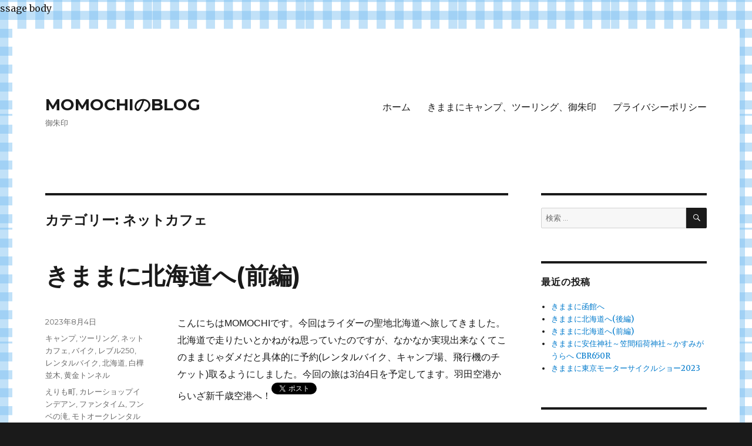

--- FILE ---
content_type: text/html; charset=UTF-8
request_url: https://momochiblog.com/category/%E3%83%8D%E3%83%83%E3%83%88%E3%82%AB%E3%83%95%E3%82%A7
body_size: 23915
content:
<!DOCTYPE html>
<html dir="ltr" lang="ja" prefix="og: https://ogp.me/ns#" class="no-js">
<head>
	<meta charset="UTF-8">
	<meta name="viewport" content="width=device-width, initial-scale=1">
	<link rel="profile" href="https://gmpg.org/xfn/11">
		<script>(function(html){html.className = html.className.replace(/\bno-js\b/,'js')})(document.documentElement);</script>
<title>ネットカフェ - MOMOCHIのBLOG</title>

		<!-- All in One SEO 4.9.3 - aioseo.com -->
	<meta name="robots" content="max-image-preview:large" />
	<link rel="canonical" href="https://momochiblog.com/category/%e3%83%8d%e3%83%83%e3%83%88%e3%82%ab%e3%83%95%e3%82%a7" />
	<meta name="generator" content="All in One SEO (AIOSEO) 4.9.3" />
		<script type="application/ld+json" class="aioseo-schema">
			{"@context":"https:\/\/schema.org","@graph":[{"@type":"BreadcrumbList","@id":"https:\/\/momochiblog.com\/category\/%E3%83%8D%E3%83%83%E3%83%88%E3%82%AB%E3%83%95%E3%82%A7#breadcrumblist","itemListElement":[{"@type":"ListItem","@id":"https:\/\/momochiblog.com#listItem","position":1,"name":"\u30db\u30fc\u30e0","item":"https:\/\/momochiblog.com","nextItem":{"@type":"ListItem","@id":"https:\/\/momochiblog.com\/category\/%e3%83%8d%e3%83%83%e3%83%88%e3%82%ab%e3%83%95%e3%82%a7#listItem","name":"\u30cd\u30c3\u30c8\u30ab\u30d5\u30a7"}},{"@type":"ListItem","@id":"https:\/\/momochiblog.com\/category\/%e3%83%8d%e3%83%83%e3%83%88%e3%82%ab%e3%83%95%e3%82%a7#listItem","position":2,"name":"\u30cd\u30c3\u30c8\u30ab\u30d5\u30a7","previousItem":{"@type":"ListItem","@id":"https:\/\/momochiblog.com#listItem","name":"\u30db\u30fc\u30e0"}}]},{"@type":"CollectionPage","@id":"https:\/\/momochiblog.com\/category\/%E3%83%8D%E3%83%83%E3%83%88%E3%82%AB%E3%83%95%E3%82%A7#collectionpage","url":"https:\/\/momochiblog.com\/category\/%E3%83%8D%E3%83%83%E3%83%88%E3%82%AB%E3%83%95%E3%82%A7","name":"\u30cd\u30c3\u30c8\u30ab\u30d5\u30a7 - MOMOCHI\u306eBLOG","inLanguage":"ja","isPartOf":{"@id":"https:\/\/momochiblog.com\/#website"},"breadcrumb":{"@id":"https:\/\/momochiblog.com\/category\/%E3%83%8D%E3%83%83%E3%83%88%E3%82%AB%E3%83%95%E3%82%A7#breadcrumblist"}},{"@type":"Person","@id":"https:\/\/momochiblog.com\/#person","name":"momochi"},{"@type":"WebSite","@id":"https:\/\/momochiblog.com\/#website","url":"https:\/\/momochiblog.com\/","name":"MOMOCHI\u306eBLOG","description":"\u5fa1\u6731\u5370","inLanguage":"ja","publisher":{"@id":"https:\/\/momochiblog.com\/#person"}}]}
		</script>
		<!-- All in One SEO -->

<link rel='dns-prefetch' href='//www.googletagmanager.com' />
<link rel='dns-prefetch' href='//fonts.googleapis.com' />
<link rel='dns-prefetch' href='//s.w.org' />
<link href='https://fonts.gstatic.com' crossorigin rel='preconnect' />
<link rel="alternate" type="application/rss+xml" title="MOMOCHIのBLOG &raquo; フィード" href="https://momochiblog.com/feed" />
<link rel="alternate" type="application/rss+xml" title="MOMOCHIのBLOG &raquo; コメントフィード" href="https://momochiblog.com/comments/feed" />
<link rel="alternate" type="application/rss+xml" title="MOMOCHIのBLOG &raquo; ネットカフェ カテゴリーのフィード" href="https://momochiblog.com/category/%e3%83%8d%e3%83%83%e3%83%88%e3%82%ab%e3%83%95%e3%82%a7/feed" />
		<!-- This site uses the Google Analytics by MonsterInsights plugin v9.11.1 - Using Analytics tracking - https://www.monsterinsights.com/ -->
							<script src="//www.googletagmanager.com/gtag/js?id=G-D97CV7486M"  data-cfasync="false" data-wpfc-render="false" async></script>
			<script data-cfasync="false" data-wpfc-render="false">
				var mi_version = '9.11.1';
				var mi_track_user = true;
				var mi_no_track_reason = '';
								var MonsterInsightsDefaultLocations = {"page_location":"https:\/\/momochiblog.com\/category\/%E3%83%8D%E3%83%83%E3%83%88%E3%82%AB%E3%83%95%E3%82%A7\/"};
								if ( typeof MonsterInsightsPrivacyGuardFilter === 'function' ) {
					var MonsterInsightsLocations = (typeof MonsterInsightsExcludeQuery === 'object') ? MonsterInsightsPrivacyGuardFilter( MonsterInsightsExcludeQuery ) : MonsterInsightsPrivacyGuardFilter( MonsterInsightsDefaultLocations );
				} else {
					var MonsterInsightsLocations = (typeof MonsterInsightsExcludeQuery === 'object') ? MonsterInsightsExcludeQuery : MonsterInsightsDefaultLocations;
				}

								var disableStrs = [
										'ga-disable-G-D97CV7486M',
									];

				/* Function to detect opted out users */
				function __gtagTrackerIsOptedOut() {
					for (var index = 0; index < disableStrs.length; index++) {
						if (document.cookie.indexOf(disableStrs[index] + '=true') > -1) {
							return true;
						}
					}

					return false;
				}

				/* Disable tracking if the opt-out cookie exists. */
				if (__gtagTrackerIsOptedOut()) {
					for (var index = 0; index < disableStrs.length; index++) {
						window[disableStrs[index]] = true;
					}
				}

				/* Opt-out function */
				function __gtagTrackerOptout() {
					for (var index = 0; index < disableStrs.length; index++) {
						document.cookie = disableStrs[index] + '=true; expires=Thu, 31 Dec 2099 23:59:59 UTC; path=/';
						window[disableStrs[index]] = true;
					}
				}

				if ('undefined' === typeof gaOptout) {
					function gaOptout() {
						__gtagTrackerOptout();
					}
				}
								window.dataLayer = window.dataLayer || [];

				window.MonsterInsightsDualTracker = {
					helpers: {},
					trackers: {},
				};
				if (mi_track_user) {
					function __gtagDataLayer() {
						dataLayer.push(arguments);
					}

					function __gtagTracker(type, name, parameters) {
						if (!parameters) {
							parameters = {};
						}

						if (parameters.send_to) {
							__gtagDataLayer.apply(null, arguments);
							return;
						}

						if (type === 'event') {
														parameters.send_to = monsterinsights_frontend.v4_id;
							var hookName = name;
							if (typeof parameters['event_category'] !== 'undefined') {
								hookName = parameters['event_category'] + ':' + name;
							}

							if (typeof MonsterInsightsDualTracker.trackers[hookName] !== 'undefined') {
								MonsterInsightsDualTracker.trackers[hookName](parameters);
							} else {
								__gtagDataLayer('event', name, parameters);
							}
							
						} else {
							__gtagDataLayer.apply(null, arguments);
						}
					}

					__gtagTracker('js', new Date());
					__gtagTracker('set', {
						'developer_id.dZGIzZG': true,
											});
					if ( MonsterInsightsLocations.page_location ) {
						__gtagTracker('set', MonsterInsightsLocations);
					}
										__gtagTracker('config', 'G-D97CV7486M', {"forceSSL":"true","link_attribution":"true"} );
										window.gtag = __gtagTracker;										(function () {
						/* https://developers.google.com/analytics/devguides/collection/analyticsjs/ */
						/* ga and __gaTracker compatibility shim. */
						var noopfn = function () {
							return null;
						};
						var newtracker = function () {
							return new Tracker();
						};
						var Tracker = function () {
							return null;
						};
						var p = Tracker.prototype;
						p.get = noopfn;
						p.set = noopfn;
						p.send = function () {
							var args = Array.prototype.slice.call(arguments);
							args.unshift('send');
							__gaTracker.apply(null, args);
						};
						var __gaTracker = function () {
							var len = arguments.length;
							if (len === 0) {
								return;
							}
							var f = arguments[len - 1];
							if (typeof f !== 'object' || f === null || typeof f.hitCallback !== 'function') {
								if ('send' === arguments[0]) {
									var hitConverted, hitObject = false, action;
									if ('event' === arguments[1]) {
										if ('undefined' !== typeof arguments[3]) {
											hitObject = {
												'eventAction': arguments[3],
												'eventCategory': arguments[2],
												'eventLabel': arguments[4],
												'value': arguments[5] ? arguments[5] : 1,
											}
										}
									}
									if ('pageview' === arguments[1]) {
										if ('undefined' !== typeof arguments[2]) {
											hitObject = {
												'eventAction': 'page_view',
												'page_path': arguments[2],
											}
										}
									}
									if (typeof arguments[2] === 'object') {
										hitObject = arguments[2];
									}
									if (typeof arguments[5] === 'object') {
										Object.assign(hitObject, arguments[5]);
									}
									if ('undefined' !== typeof arguments[1].hitType) {
										hitObject = arguments[1];
										if ('pageview' === hitObject.hitType) {
											hitObject.eventAction = 'page_view';
										}
									}
									if (hitObject) {
										action = 'timing' === arguments[1].hitType ? 'timing_complete' : hitObject.eventAction;
										hitConverted = mapArgs(hitObject);
										__gtagTracker('event', action, hitConverted);
									}
								}
								return;
							}

							function mapArgs(args) {
								var arg, hit = {};
								var gaMap = {
									'eventCategory': 'event_category',
									'eventAction': 'event_action',
									'eventLabel': 'event_label',
									'eventValue': 'event_value',
									'nonInteraction': 'non_interaction',
									'timingCategory': 'event_category',
									'timingVar': 'name',
									'timingValue': 'value',
									'timingLabel': 'event_label',
									'page': 'page_path',
									'location': 'page_location',
									'title': 'page_title',
									'referrer' : 'page_referrer',
								};
								for (arg in args) {
																		if (!(!args.hasOwnProperty(arg) || !gaMap.hasOwnProperty(arg))) {
										hit[gaMap[arg]] = args[arg];
									} else {
										hit[arg] = args[arg];
									}
								}
								return hit;
							}

							try {
								f.hitCallback();
							} catch (ex) {
							}
						};
						__gaTracker.create = newtracker;
						__gaTracker.getByName = newtracker;
						__gaTracker.getAll = function () {
							return [];
						};
						__gaTracker.remove = noopfn;
						__gaTracker.loaded = true;
						window['__gaTracker'] = __gaTracker;
					})();
									} else {
										console.log("");
					(function () {
						function __gtagTracker() {
							return null;
						}

						window['__gtagTracker'] = __gtagTracker;
						window['gtag'] = __gtagTracker;
					})();
									}
			</script>
							<!-- / Google Analytics by MonsterInsights -->
		<script>
window._wpemojiSettings = {"baseUrl":"https:\/\/s.w.org\/images\/core\/emoji\/13.1.0\/72x72\/","ext":".png","svgUrl":"https:\/\/s.w.org\/images\/core\/emoji\/13.1.0\/svg\/","svgExt":".svg","source":{"concatemoji":"https:\/\/momochiblog.com\/wp-includes\/js\/wp-emoji-release.min.js?ver=5.9.12"}};
/*! This file is auto-generated */
!function(e,a,t){var n,r,o,i=a.createElement("canvas"),p=i.getContext&&i.getContext("2d");function s(e,t){var a=String.fromCharCode;p.clearRect(0,0,i.width,i.height),p.fillText(a.apply(this,e),0,0);e=i.toDataURL();return p.clearRect(0,0,i.width,i.height),p.fillText(a.apply(this,t),0,0),e===i.toDataURL()}function c(e){var t=a.createElement("script");t.src=e,t.defer=t.type="text/javascript",a.getElementsByTagName("head")[0].appendChild(t)}for(o=Array("flag","emoji"),t.supports={everything:!0,everythingExceptFlag:!0},r=0;r<o.length;r++)t.supports[o[r]]=function(e){if(!p||!p.fillText)return!1;switch(p.textBaseline="top",p.font="600 32px Arial",e){case"flag":return s([127987,65039,8205,9895,65039],[127987,65039,8203,9895,65039])?!1:!s([55356,56826,55356,56819],[55356,56826,8203,55356,56819])&&!s([55356,57332,56128,56423,56128,56418,56128,56421,56128,56430,56128,56423,56128,56447],[55356,57332,8203,56128,56423,8203,56128,56418,8203,56128,56421,8203,56128,56430,8203,56128,56423,8203,56128,56447]);case"emoji":return!s([10084,65039,8205,55357,56613],[10084,65039,8203,55357,56613])}return!1}(o[r]),t.supports.everything=t.supports.everything&&t.supports[o[r]],"flag"!==o[r]&&(t.supports.everythingExceptFlag=t.supports.everythingExceptFlag&&t.supports[o[r]]);t.supports.everythingExceptFlag=t.supports.everythingExceptFlag&&!t.supports.flag,t.DOMReady=!1,t.readyCallback=function(){t.DOMReady=!0},t.supports.everything||(n=function(){t.readyCallback()},a.addEventListener?(a.addEventListener("DOMContentLoaded",n,!1),e.addEventListener("load",n,!1)):(e.attachEvent("onload",n),a.attachEvent("onreadystatechange",function(){"complete"===a.readyState&&t.readyCallback()})),(n=t.source||{}).concatemoji?c(n.concatemoji):n.wpemoji&&n.twemoji&&(c(n.twemoji),c(n.wpemoji)))}(window,document,window._wpemojiSettings);
</script>
<style>
img.wp-smiley,
img.emoji {
	display: inline !important;
	border: none !important;
	box-shadow: none !important;
	height: 1em !important;
	width: 1em !important;
	margin: 0 0.07em !important;
	vertical-align: -0.1em !important;
	background: none !important;
	padding: 0 !important;
}
</style>
	<link rel='stylesheet' id='wp-block-library-css'  href='https://momochiblog.com/wp-includes/css/dist/block-library/style.min.css?ver=5.9.12' media='all' />
<style id='wp-block-library-theme-inline-css'>
.wp-block-audio figcaption{color:#555;font-size:13px;text-align:center}.is-dark-theme .wp-block-audio figcaption{color:hsla(0,0%,100%,.65)}.wp-block-code>code{font-family:Menlo,Consolas,monaco,monospace;color:#1e1e1e;padding:.8em 1em;border:1px solid #ddd;border-radius:4px}.wp-block-embed figcaption{color:#555;font-size:13px;text-align:center}.is-dark-theme .wp-block-embed figcaption{color:hsla(0,0%,100%,.65)}.blocks-gallery-caption{color:#555;font-size:13px;text-align:center}.is-dark-theme .blocks-gallery-caption{color:hsla(0,0%,100%,.65)}.wp-block-image figcaption{color:#555;font-size:13px;text-align:center}.is-dark-theme .wp-block-image figcaption{color:hsla(0,0%,100%,.65)}.wp-block-pullquote{border-top:4px solid;border-bottom:4px solid;margin-bottom:1.75em;color:currentColor}.wp-block-pullquote__citation,.wp-block-pullquote cite,.wp-block-pullquote footer{color:currentColor;text-transform:uppercase;font-size:.8125em;font-style:normal}.wp-block-quote{border-left:.25em solid;margin:0 0 1.75em;padding-left:1em}.wp-block-quote cite,.wp-block-quote footer{color:currentColor;font-size:.8125em;position:relative;font-style:normal}.wp-block-quote.has-text-align-right{border-left:none;border-right:.25em solid;padding-left:0;padding-right:1em}.wp-block-quote.has-text-align-center{border:none;padding-left:0}.wp-block-quote.is-large,.wp-block-quote.is-style-large,.wp-block-quote.is-style-plain{border:none}.wp-block-search .wp-block-search__label{font-weight:700}.wp-block-group:where(.has-background){padding:1.25em 2.375em}.wp-block-separator{border:none;border-bottom:2px solid;margin-left:auto;margin-right:auto;opacity:.4}.wp-block-separator:not(.is-style-wide):not(.is-style-dots){width:100px}.wp-block-separator.has-background:not(.is-style-dots){border-bottom:none;height:1px}.wp-block-separator.has-background:not(.is-style-wide):not(.is-style-dots){height:2px}.wp-block-table thead{border-bottom:3px solid}.wp-block-table tfoot{border-top:3px solid}.wp-block-table td,.wp-block-table th{padding:.5em;border:1px solid;word-break:normal}.wp-block-table figcaption{color:#555;font-size:13px;text-align:center}.is-dark-theme .wp-block-table figcaption{color:hsla(0,0%,100%,.65)}.wp-block-video figcaption{color:#555;font-size:13px;text-align:center}.is-dark-theme .wp-block-video figcaption{color:hsla(0,0%,100%,.65)}.wp-block-template-part.has-background{padding:1.25em 2.375em;margin-top:0;margin-bottom:0}
</style>
<link rel='stylesheet' id='aioseo/css/src/vue/standalone/blocks/table-of-contents/global.scss-css'  href='https://momochiblog.com/wp-content/plugins/all-in-one-seo-pack/dist/Lite/assets/css/table-of-contents/global.e90f6d47.css?ver=4.9.3' media='all' />
<style id='global-styles-inline-css'>
body{--wp--preset--color--black: #000000;--wp--preset--color--cyan-bluish-gray: #abb8c3;--wp--preset--color--white: #fff;--wp--preset--color--pale-pink: #f78da7;--wp--preset--color--vivid-red: #cf2e2e;--wp--preset--color--luminous-vivid-orange: #ff6900;--wp--preset--color--luminous-vivid-amber: #fcb900;--wp--preset--color--light-green-cyan: #7bdcb5;--wp--preset--color--vivid-green-cyan: #00d084;--wp--preset--color--pale-cyan-blue: #8ed1fc;--wp--preset--color--vivid-cyan-blue: #0693e3;--wp--preset--color--vivid-purple: #9b51e0;--wp--preset--color--dark-gray: #1a1a1a;--wp--preset--color--medium-gray: #686868;--wp--preset--color--light-gray: #e5e5e5;--wp--preset--color--blue-gray: #4d545c;--wp--preset--color--bright-blue: #007acc;--wp--preset--color--light-blue: #9adffd;--wp--preset--color--dark-brown: #402b30;--wp--preset--color--medium-brown: #774e24;--wp--preset--color--dark-red: #640c1f;--wp--preset--color--bright-red: #ff675f;--wp--preset--color--yellow: #ffef8e;--wp--preset--gradient--vivid-cyan-blue-to-vivid-purple: linear-gradient(135deg,rgba(6,147,227,1) 0%,rgb(155,81,224) 100%);--wp--preset--gradient--light-green-cyan-to-vivid-green-cyan: linear-gradient(135deg,rgb(122,220,180) 0%,rgb(0,208,130) 100%);--wp--preset--gradient--luminous-vivid-amber-to-luminous-vivid-orange: linear-gradient(135deg,rgba(252,185,0,1) 0%,rgba(255,105,0,1) 100%);--wp--preset--gradient--luminous-vivid-orange-to-vivid-red: linear-gradient(135deg,rgba(255,105,0,1) 0%,rgb(207,46,46) 100%);--wp--preset--gradient--very-light-gray-to-cyan-bluish-gray: linear-gradient(135deg,rgb(238,238,238) 0%,rgb(169,184,195) 100%);--wp--preset--gradient--cool-to-warm-spectrum: linear-gradient(135deg,rgb(74,234,220) 0%,rgb(151,120,209) 20%,rgb(207,42,186) 40%,rgb(238,44,130) 60%,rgb(251,105,98) 80%,rgb(254,248,76) 100%);--wp--preset--gradient--blush-light-purple: linear-gradient(135deg,rgb(255,206,236) 0%,rgb(152,150,240) 100%);--wp--preset--gradient--blush-bordeaux: linear-gradient(135deg,rgb(254,205,165) 0%,rgb(254,45,45) 50%,rgb(107,0,62) 100%);--wp--preset--gradient--luminous-dusk: linear-gradient(135deg,rgb(255,203,112) 0%,rgb(199,81,192) 50%,rgb(65,88,208) 100%);--wp--preset--gradient--pale-ocean: linear-gradient(135deg,rgb(255,245,203) 0%,rgb(182,227,212) 50%,rgb(51,167,181) 100%);--wp--preset--gradient--electric-grass: linear-gradient(135deg,rgb(202,248,128) 0%,rgb(113,206,126) 100%);--wp--preset--gradient--midnight: linear-gradient(135deg,rgb(2,3,129) 0%,rgb(40,116,252) 100%);--wp--preset--duotone--dark-grayscale: url('#wp-duotone-dark-grayscale');--wp--preset--duotone--grayscale: url('#wp-duotone-grayscale');--wp--preset--duotone--purple-yellow: url('#wp-duotone-purple-yellow');--wp--preset--duotone--blue-red: url('#wp-duotone-blue-red');--wp--preset--duotone--midnight: url('#wp-duotone-midnight');--wp--preset--duotone--magenta-yellow: url('#wp-duotone-magenta-yellow');--wp--preset--duotone--purple-green: url('#wp-duotone-purple-green');--wp--preset--duotone--blue-orange: url('#wp-duotone-blue-orange');--wp--preset--font-size--small: 13px;--wp--preset--font-size--medium: 20px;--wp--preset--font-size--large: 36px;--wp--preset--font-size--x-large: 42px;}.has-black-color{color: var(--wp--preset--color--black) !important;}.has-cyan-bluish-gray-color{color: var(--wp--preset--color--cyan-bluish-gray) !important;}.has-white-color{color: var(--wp--preset--color--white) !important;}.has-pale-pink-color{color: var(--wp--preset--color--pale-pink) !important;}.has-vivid-red-color{color: var(--wp--preset--color--vivid-red) !important;}.has-luminous-vivid-orange-color{color: var(--wp--preset--color--luminous-vivid-orange) !important;}.has-luminous-vivid-amber-color{color: var(--wp--preset--color--luminous-vivid-amber) !important;}.has-light-green-cyan-color{color: var(--wp--preset--color--light-green-cyan) !important;}.has-vivid-green-cyan-color{color: var(--wp--preset--color--vivid-green-cyan) !important;}.has-pale-cyan-blue-color{color: var(--wp--preset--color--pale-cyan-blue) !important;}.has-vivid-cyan-blue-color{color: var(--wp--preset--color--vivid-cyan-blue) !important;}.has-vivid-purple-color{color: var(--wp--preset--color--vivid-purple) !important;}.has-black-background-color{background-color: var(--wp--preset--color--black) !important;}.has-cyan-bluish-gray-background-color{background-color: var(--wp--preset--color--cyan-bluish-gray) !important;}.has-white-background-color{background-color: var(--wp--preset--color--white) !important;}.has-pale-pink-background-color{background-color: var(--wp--preset--color--pale-pink) !important;}.has-vivid-red-background-color{background-color: var(--wp--preset--color--vivid-red) !important;}.has-luminous-vivid-orange-background-color{background-color: var(--wp--preset--color--luminous-vivid-orange) !important;}.has-luminous-vivid-amber-background-color{background-color: var(--wp--preset--color--luminous-vivid-amber) !important;}.has-light-green-cyan-background-color{background-color: var(--wp--preset--color--light-green-cyan) !important;}.has-vivid-green-cyan-background-color{background-color: var(--wp--preset--color--vivid-green-cyan) !important;}.has-pale-cyan-blue-background-color{background-color: var(--wp--preset--color--pale-cyan-blue) !important;}.has-vivid-cyan-blue-background-color{background-color: var(--wp--preset--color--vivid-cyan-blue) !important;}.has-vivid-purple-background-color{background-color: var(--wp--preset--color--vivid-purple) !important;}.has-black-border-color{border-color: var(--wp--preset--color--black) !important;}.has-cyan-bluish-gray-border-color{border-color: var(--wp--preset--color--cyan-bluish-gray) !important;}.has-white-border-color{border-color: var(--wp--preset--color--white) !important;}.has-pale-pink-border-color{border-color: var(--wp--preset--color--pale-pink) !important;}.has-vivid-red-border-color{border-color: var(--wp--preset--color--vivid-red) !important;}.has-luminous-vivid-orange-border-color{border-color: var(--wp--preset--color--luminous-vivid-orange) !important;}.has-luminous-vivid-amber-border-color{border-color: var(--wp--preset--color--luminous-vivid-amber) !important;}.has-light-green-cyan-border-color{border-color: var(--wp--preset--color--light-green-cyan) !important;}.has-vivid-green-cyan-border-color{border-color: var(--wp--preset--color--vivid-green-cyan) !important;}.has-pale-cyan-blue-border-color{border-color: var(--wp--preset--color--pale-cyan-blue) !important;}.has-vivid-cyan-blue-border-color{border-color: var(--wp--preset--color--vivid-cyan-blue) !important;}.has-vivid-purple-border-color{border-color: var(--wp--preset--color--vivid-purple) !important;}.has-vivid-cyan-blue-to-vivid-purple-gradient-background{background: var(--wp--preset--gradient--vivid-cyan-blue-to-vivid-purple) !important;}.has-light-green-cyan-to-vivid-green-cyan-gradient-background{background: var(--wp--preset--gradient--light-green-cyan-to-vivid-green-cyan) !important;}.has-luminous-vivid-amber-to-luminous-vivid-orange-gradient-background{background: var(--wp--preset--gradient--luminous-vivid-amber-to-luminous-vivid-orange) !important;}.has-luminous-vivid-orange-to-vivid-red-gradient-background{background: var(--wp--preset--gradient--luminous-vivid-orange-to-vivid-red) !important;}.has-very-light-gray-to-cyan-bluish-gray-gradient-background{background: var(--wp--preset--gradient--very-light-gray-to-cyan-bluish-gray) !important;}.has-cool-to-warm-spectrum-gradient-background{background: var(--wp--preset--gradient--cool-to-warm-spectrum) !important;}.has-blush-light-purple-gradient-background{background: var(--wp--preset--gradient--blush-light-purple) !important;}.has-blush-bordeaux-gradient-background{background: var(--wp--preset--gradient--blush-bordeaux) !important;}.has-luminous-dusk-gradient-background{background: var(--wp--preset--gradient--luminous-dusk) !important;}.has-pale-ocean-gradient-background{background: var(--wp--preset--gradient--pale-ocean) !important;}.has-electric-grass-gradient-background{background: var(--wp--preset--gradient--electric-grass) !important;}.has-midnight-gradient-background{background: var(--wp--preset--gradient--midnight) !important;}.has-small-font-size{font-size: var(--wp--preset--font-size--small) !important;}.has-medium-font-size{font-size: var(--wp--preset--font-size--medium) !important;}.has-large-font-size{font-size: var(--wp--preset--font-size--large) !important;}.has-x-large-font-size{font-size: var(--wp--preset--font-size--x-large) !important;}
</style>
<link rel='stylesheet' id='bw_dev_info_bar_stylesheet-css'  href='https://momochiblog.com/wp-content/plugins/dev-info-bar/public/css/bw_dev_info_bar.css?ver=5.9.12' media='all' />
<link rel='stylesheet' id='toc-screen-css'  href='https://momochiblog.com/wp-content/plugins/table-of-contents-plus/screen.min.css?ver=2302' media='all' />
<link rel='stylesheet' id='twentysixteen-fonts-css'  href='https://fonts.googleapis.com/css?family=Merriweather%3A400%2C700%2C900%2C400italic%2C700italic%2C900italic%7CMontserrat%3A400%2C700%7CInconsolata%3A400&#038;subset=latin%2Clatin-ext&#038;display=fallback' media='all' />
<link rel='stylesheet' id='genericons-css'  href='https://momochiblog.com/wp-content/themes/twentysixteen/genericons/genericons.css?ver=20201208' media='all' />
<link rel='stylesheet' id='twentysixteen-style-css'  href='https://momochiblog.com/wp-content/themes/twentysixteen/style.css?ver=20201208' media='all' />
<link rel='stylesheet' id='twentysixteen-block-style-css'  href='https://momochiblog.com/wp-content/themes/twentysixteen/css/blocks.css?ver=20190102' media='all' />
<!--[if lt IE 10]>
<link rel='stylesheet' id='twentysixteen-ie-css'  href='https://momochiblog.com/wp-content/themes/twentysixteen/css/ie.css?ver=20170530' media='all' />
<![endif]-->
<!--[if lt IE 9]>
<link rel='stylesheet' id='twentysixteen-ie8-css'  href='https://momochiblog.com/wp-content/themes/twentysixteen/css/ie8.css?ver=20170530' media='all' />
<![endif]-->
<!--[if lt IE 8]>
<link rel='stylesheet' id='twentysixteen-ie7-css'  href='https://momochiblog.com/wp-content/themes/twentysixteen/css/ie7.css?ver=20170530' media='all' />
<![endif]-->
<script src='https://momochiblog.com/wp-content/plugins/google-analytics-for-wordpress/assets/js/frontend-gtag.min.js?ver=9.11.1' id='monsterinsights-frontend-script-js'></script>
<script data-cfasync="false" data-wpfc-render="false" id='monsterinsights-frontend-script-js-extra'>var monsterinsights_frontend = {"js_events_tracking":"true","download_extensions":"doc,pdf,ppt,zip,xls,docx,pptx,xlsx","inbound_paths":"[{\"path\":\"\\\/go\\\/\",\"label\":\"affiliate\"},{\"path\":\"\\\/recommend\\\/\",\"label\":\"affiliate\"}]","home_url":"https:\/\/momochiblog.com","hash_tracking":"false","v4_id":"G-D97CV7486M"};</script>
<script src='https://momochiblog.com/wp-includes/js/jquery/jquery.min.js?ver=3.6.0' id='jquery-core-js'></script>
<script src='https://momochiblog.com/wp-includes/js/jquery/jquery-migrate.min.js?ver=3.3.2' id='jquery-migrate-js'></script>
<!--[if lt IE 9]>
<script src='https://momochiblog.com/wp-content/themes/twentysixteen/js/html5.js?ver=3.7.3' id='twentysixteen-html5-js'></script>
<![endif]-->

<!-- Google アナリティクス スニペット (Site Kit が追加) -->
<script src='https://www.googletagmanager.com/gtag/js?id=G-D97CV7486M' id='google_gtagjs-js' async></script>
<script id='google_gtagjs-js-after'>
window.dataLayer = window.dataLayer || [];function gtag(){dataLayer.push(arguments);}
gtag("js", new Date());
gtag("set", "developer_id.dZTNiMT", true);
gtag("config", "G-D97CV7486M");
</script>

<!-- (ここまで) Google アナリティクス スニペット (Site Kit が追加) -->
<link rel="https://api.w.org/" href="https://momochiblog.com/wp-json/" /><link rel="alternate" type="application/json" href="https://momochiblog.com/wp-json/wp/v2/categories/443" /><link rel="EditURI" type="application/rsd+xml" title="RSD" href="https://momochiblog.com/xmlrpc.php?rsd" />
<link rel="wlwmanifest" type="application/wlwmanifest+xml" href="https://momochiblog.com/wp-includes/wlwmanifest.xml" /> 
<meta name="generator" content="WordPress 5.9.12" />
   <script type="text/javascript">
   var _gaq = _gaq || [];
   _gaq.push(['_setAccount', 'UA-141176127-1']);
   _gaq.push(['_trackPageview']);
   (function() {
   var ga = document.createElement('script'); ga.type = 'text/javascript'; ga.async = true;
   ga.src = ('https:' == document.location.protocol ? 'https://ssl' : 'http://www') + '.google-analytics.com/ga.js';
   var s = document.getElementsByTagName('script')[0]; s.parentNode.insertBefore(ga, s);
   })();
   </script>
<meta name="generator" content="Site Kit by Google 1.99.0" />
<!-- Google AdSense スニペット (Site Kit が追加) -->
<meta name="google-adsense-platform-account" content="ca-host-pub-2644536267352236">
<meta name="google-adsense-platform-domain" content="sitekit.withgoogle.com">
<!-- (ここまで) Google AdSense スニペット (Site Kit が追加) -->
<style>.recentcomments a{display:inline !important;padding:0 !important;margin:0 !important;}</style><style id="custom-background-css">
body.custom-background { background-image: url("https://momochiblog.com/wp-content/uploads/2019/04/1.png"); background-position: left top; background-size: auto; background-repeat: repeat; background-attachment: scroll; }
</style>
	ssage body
<script async src="//pagead2.googlesyndication.com/pagead/js/adsbygoogle.js"></script>
<script>
  (adsbygoogle = window.adsbygoogle || []).push({
    google_ad_client: "ca-pub-3949267290639925",
    enable_page_level_ads: true
  });
</script><link rel="icon" href="https://momochiblog.com/wp-content/uploads/2019/04/cropped-20190420_122901-32x32.jpg" sizes="32x32" />
<link rel="icon" href="https://momochiblog.com/wp-content/uploads/2019/04/cropped-20190420_122901-192x192.jpg" sizes="192x192" />
<link rel="apple-touch-icon" href="https://momochiblog.com/wp-content/uploads/2019/04/cropped-20190420_122901-180x180.jpg" />
<meta name="msapplication-TileImage" content="https://momochiblog.com/wp-content/uploads/2019/04/cropped-20190420_122901-270x270.jpg" />
		<style id="wp-custom-css">
			.wp-caption .wp-caption-text {
	color: #000000;
	font-size: 14px;
	font-size: 0.8125rem;
	font-style: normal;
	line-height: 1.6153846154;
	padding-top: 0.5384615385em;
}		</style>
		</head>

<body class="archive category category-443 custom-background wp-embed-responsive custom-background-image hfeed">

<svg xmlns="http://www.w3.org/2000/svg" viewBox="0 0 0 0" width="0" height="0" focusable="false" role="none" style="visibility: hidden; position: absolute; left: -9999px; overflow: hidden;" ><defs><filter id="wp-duotone-dark-grayscale"><feColorMatrix color-interpolation-filters="sRGB" type="matrix" values=" .299 .587 .114 0 0 .299 .587 .114 0 0 .299 .587 .114 0 0 .299 .587 .114 0 0 " /><feComponentTransfer color-interpolation-filters="sRGB" ><feFuncR type="table" tableValues="0 0.49803921568627" /><feFuncG type="table" tableValues="0 0.49803921568627" /><feFuncB type="table" tableValues="0 0.49803921568627" /><feFuncA type="table" tableValues="1 1" /></feComponentTransfer><feComposite in2="SourceGraphic" operator="in" /></filter></defs></svg><svg xmlns="http://www.w3.org/2000/svg" viewBox="0 0 0 0" width="0" height="0" focusable="false" role="none" style="visibility: hidden; position: absolute; left: -9999px; overflow: hidden;" ><defs><filter id="wp-duotone-grayscale"><feColorMatrix color-interpolation-filters="sRGB" type="matrix" values=" .299 .587 .114 0 0 .299 .587 .114 0 0 .299 .587 .114 0 0 .299 .587 .114 0 0 " /><feComponentTransfer color-interpolation-filters="sRGB" ><feFuncR type="table" tableValues="0 1" /><feFuncG type="table" tableValues="0 1" /><feFuncB type="table" tableValues="0 1" /><feFuncA type="table" tableValues="1 1" /></feComponentTransfer><feComposite in2="SourceGraphic" operator="in" /></filter></defs></svg><svg xmlns="http://www.w3.org/2000/svg" viewBox="0 0 0 0" width="0" height="0" focusable="false" role="none" style="visibility: hidden; position: absolute; left: -9999px; overflow: hidden;" ><defs><filter id="wp-duotone-purple-yellow"><feColorMatrix color-interpolation-filters="sRGB" type="matrix" values=" .299 .587 .114 0 0 .299 .587 .114 0 0 .299 .587 .114 0 0 .299 .587 .114 0 0 " /><feComponentTransfer color-interpolation-filters="sRGB" ><feFuncR type="table" tableValues="0.54901960784314 0.98823529411765" /><feFuncG type="table" tableValues="0 1" /><feFuncB type="table" tableValues="0.71764705882353 0.25490196078431" /><feFuncA type="table" tableValues="1 1" /></feComponentTransfer><feComposite in2="SourceGraphic" operator="in" /></filter></defs></svg><svg xmlns="http://www.w3.org/2000/svg" viewBox="0 0 0 0" width="0" height="0" focusable="false" role="none" style="visibility: hidden; position: absolute; left: -9999px; overflow: hidden;" ><defs><filter id="wp-duotone-blue-red"><feColorMatrix color-interpolation-filters="sRGB" type="matrix" values=" .299 .587 .114 0 0 .299 .587 .114 0 0 .299 .587 .114 0 0 .299 .587 .114 0 0 " /><feComponentTransfer color-interpolation-filters="sRGB" ><feFuncR type="table" tableValues="0 1" /><feFuncG type="table" tableValues="0 0.27843137254902" /><feFuncB type="table" tableValues="0.5921568627451 0.27843137254902" /><feFuncA type="table" tableValues="1 1" /></feComponentTransfer><feComposite in2="SourceGraphic" operator="in" /></filter></defs></svg><svg xmlns="http://www.w3.org/2000/svg" viewBox="0 0 0 0" width="0" height="0" focusable="false" role="none" style="visibility: hidden; position: absolute; left: -9999px; overflow: hidden;" ><defs><filter id="wp-duotone-midnight"><feColorMatrix color-interpolation-filters="sRGB" type="matrix" values=" .299 .587 .114 0 0 .299 .587 .114 0 0 .299 .587 .114 0 0 .299 .587 .114 0 0 " /><feComponentTransfer color-interpolation-filters="sRGB" ><feFuncR type="table" tableValues="0 0" /><feFuncG type="table" tableValues="0 0.64705882352941" /><feFuncB type="table" tableValues="0 1" /><feFuncA type="table" tableValues="1 1" /></feComponentTransfer><feComposite in2="SourceGraphic" operator="in" /></filter></defs></svg><svg xmlns="http://www.w3.org/2000/svg" viewBox="0 0 0 0" width="0" height="0" focusable="false" role="none" style="visibility: hidden; position: absolute; left: -9999px; overflow: hidden;" ><defs><filter id="wp-duotone-magenta-yellow"><feColorMatrix color-interpolation-filters="sRGB" type="matrix" values=" .299 .587 .114 0 0 .299 .587 .114 0 0 .299 .587 .114 0 0 .299 .587 .114 0 0 " /><feComponentTransfer color-interpolation-filters="sRGB" ><feFuncR type="table" tableValues="0.78039215686275 1" /><feFuncG type="table" tableValues="0 0.94901960784314" /><feFuncB type="table" tableValues="0.35294117647059 0.47058823529412" /><feFuncA type="table" tableValues="1 1" /></feComponentTransfer><feComposite in2="SourceGraphic" operator="in" /></filter></defs></svg><svg xmlns="http://www.w3.org/2000/svg" viewBox="0 0 0 0" width="0" height="0" focusable="false" role="none" style="visibility: hidden; position: absolute; left: -9999px; overflow: hidden;" ><defs><filter id="wp-duotone-purple-green"><feColorMatrix color-interpolation-filters="sRGB" type="matrix" values=" .299 .587 .114 0 0 .299 .587 .114 0 0 .299 .587 .114 0 0 .299 .587 .114 0 0 " /><feComponentTransfer color-interpolation-filters="sRGB" ><feFuncR type="table" tableValues="0.65098039215686 0.40392156862745" /><feFuncG type="table" tableValues="0 1" /><feFuncB type="table" tableValues="0.44705882352941 0.4" /><feFuncA type="table" tableValues="1 1" /></feComponentTransfer><feComposite in2="SourceGraphic" operator="in" /></filter></defs></svg><svg xmlns="http://www.w3.org/2000/svg" viewBox="0 0 0 0" width="0" height="0" focusable="false" role="none" style="visibility: hidden; position: absolute; left: -9999px; overflow: hidden;" ><defs><filter id="wp-duotone-blue-orange"><feColorMatrix color-interpolation-filters="sRGB" type="matrix" values=" .299 .587 .114 0 0 .299 .587 .114 0 0 .299 .587 .114 0 0 .299 .587 .114 0 0 " /><feComponentTransfer color-interpolation-filters="sRGB" ><feFuncR type="table" tableValues="0.098039215686275 1" /><feFuncG type="table" tableValues="0 0.66274509803922" /><feFuncB type="table" tableValues="0.84705882352941 0.41960784313725" /><feFuncA type="table" tableValues="1 1" /></feComponentTransfer><feComposite in2="SourceGraphic" operator="in" /></filter></defs></svg><div id="page" class="site">
	<div class="site-inner">
		<a class="skip-link screen-reader-text" href="#content">コンテンツへスキップ</a>

		<header id="masthead" class="site-header">
			<div class="site-header-main">
				<div class="site-branding">
					
											<p class="site-title"><a href="https://momochiblog.com/" rel="home">MOMOCHIのBLOG</a></p>
												<p class="site-description">御朱印</p>
									</div><!-- .site-branding -->

									<button id="menu-toggle" class="menu-toggle">メニュー</button>

					<div id="site-header-menu" class="site-header-menu">
													<nav id="site-navigation" class="main-navigation" aria-label="メインメニュー">
								<div class="menu-%e3%83%95%e3%83%83%e3%82%bf%e3%83%bc%e3%83%a1%e3%83%8b%e3%83%a5%e3%83%bc-container"><ul id="menu-%e3%83%95%e3%83%83%e3%82%bf%e3%83%bc%e3%83%a1%e3%83%8b%e3%83%a5%e3%83%bc" class="primary-menu"><li id="menu-item-1284" class="menu-item menu-item-type-custom menu-item-object-custom menu-item-home menu-item-1284"><a href="https://momochiblog.com/">ホーム</a></li>
<li id="menu-item-1286" class="menu-item menu-item-type-post_type menu-item-object-page menu-item-1286"><a href="https://momochiblog.com/%e3%81%8d%e3%81%be%e3%81%be%e3%81%ab%e3%82%ad%e3%83%a3%e3%83%b3%e3%83%97%e3%80%81%e3%83%84%e3%83%bc%e3%83%aa%e3%83%b3%e3%82%b0%e3%80%81%e5%be%a1%e6%9c%b1%e5%8d%b0">きままにキャンプ、ツーリング、御朱印</a></li>
<li id="menu-item-1285" class="menu-item menu-item-type-post_type menu-item-object-page menu-item-privacy-policy menu-item-1285"><a href="https://momochiblog.com/%e3%83%97%e3%83%a9%e3%82%a4%e3%83%90%e3%82%b7%e3%83%bc%e3%83%9d%e3%83%aa%e3%82%b7%e3%83%bc">プライバシーポリシー</a></li>
</ul></div>							</nav><!-- .main-navigation -->
						
											</div><!-- .site-header-menu -->
							</div><!-- .site-header-main -->

					</header><!-- .site-header -->

		<div id="content" class="site-content">

	<div id="primary" class="content-area">
		<main id="main" class="site-main">

		
			<header class="page-header">
				<h1 class="page-title">カテゴリー: <span>ネットカフェ</span></h1>			</header><!-- .page-header -->

			
<article id="post-4851" class="post-4851 post type-post status-publish format-standard hentry category-274 category-279 category-443 category-7 category-442 category-441 category-440 category-457 category-456 tag-451 tag-453 tag-455 tag-450 tag-445 tag-401 tag-444 tag-452 tag-454 tag-447 tag-446 tag-449 tag-448">
	<header class="entry-header">
		
		<h2 class="entry-title"><a href="https://momochiblog.com/%e3%81%8d%e3%81%be%e3%81%be%e3%81%ab%e5%8c%97%e6%b5%b7%e9%81%93%e3%81%b8%e5%89%8d%e7%b7%a8" rel="bookmark">きままに北海道へ(前編)</a></h2>	</header><!-- .entry-header -->

	
	
	<div class="entry-content">
		<p><span style="font-family: arial, helvetica, sans-serif;">こんにちはMOMOCHIです。今回はライダーの聖地北海道へ旅してきました。北海道で走りたいとかねがね思っていたのですが、なかなか実現出来なくてこのままじゃダメだと具体的に予約(レンタルバイク、キャンプ場、飛行機のチケット)</span><span style="font-family: arial, helvetica, sans-serif;">取るようにしました。今回の旅は3泊4日を予定してます。羽田空港からいざ新千歳空港へ！</span><span style="font-family: arial, helvetica, sans-serif;"><a class="twitter-share-button" href="https://twitter.com/share?ref_src=twsrc%5Etfw" data-show-count="false">Tweet</a><script src="https://platform.twitter.com/widgets.js" async="" charset="utf-8"></script>　</span></p>
<h4><span style="font-size: 16px; font-family: arial, helvetica, sans-serif;">1.新千歳空港</span></h4>
<p><img class="alignnone size-full wp-image-4854" src="https://momochiblog.com/wp-content/uploads/2023/07/16895792217203.jpg" alt="" width="768" height="1024" srcset="https://momochiblog.com/wp-content/uploads/2023/07/16895792217203.jpg 768w, https://momochiblog.com/wp-content/uploads/2023/07/16895792217203-225x300.jpg 225w" sizes="(max-width: 709px) 85vw, (max-width: 909px) 67vw, (max-width: 984px) 61vw, (max-width: 1362px) 45vw, 600px" /></p>
<figure id="attachment_4853" aria-describedby="caption-attachment-4853" style="width: 800px" class="wp-caption alignnone"><img loading="lazy" class="wp-image-4853 size-full" src="https://momochiblog.com/wp-content/uploads/2023/07/16895791934760.jpg" alt="" width="800" height="600" srcset="https://momochiblog.com/wp-content/uploads/2023/07/16895791934760.jpg 800w, https://momochiblog.com/wp-content/uploads/2023/07/16895791934760-300x225.jpg 300w, https://momochiblog.com/wp-content/uploads/2023/07/16895791934760-768x576.jpg 768w" sizes="(max-width: 709px) 85vw, (max-width: 909px) 67vw, (max-width: 984px) 61vw, (max-width: 1362px) 45vw, 600px" /><figcaption id="caption-attachment-4853" class="wp-caption-text"><span style="font-family: arial, helvetica, sans-serif; font-size: 16px;">新千歳空港に到着　空港からレンタルバイク店まで送迎してくれます。</span></figcaption></figure>
<h4><span style="font-size: 16px; font-family: arial, helvetica, sans-serif;">2.モトオークレンタルバイク新千歳空港店</span></h4>
<p><img loading="lazy" class="wp-image-5118 size-full" style="font-weight: bold; background-color: transparent; text-align: inherit;" src="https://momochiblog.com/wp-content/uploads/2023/07/16895919492398-1.jpg" alt="" width="600" height="800" srcset="https://momochiblog.com/wp-content/uploads/2023/07/16895919492398-1.jpg 600w, https://momochiblog.com/wp-content/uploads/2023/07/16895919492398-1-225x300.jpg 225w" sizes="(max-width: 709px) 85vw, (max-width: 909px) 67vw, (max-width: 984px) 61vw, (max-width: 1362px) 45vw, 600px" /></p>
<p><span style="font-family: arial, helvetica, sans-serif; font-size: 16px;">モトオークレンタルバイク新千歳空港店　こちらでバイク借ります。こちらの店舗はGWと夏の期間だけ限定でOPENしてます。通常料金よりもお得にレンタル出来るのでおすすめです。</span></p>
<p><figure id="attachment_4857" aria-describedby="caption-attachment-4857" style="width: 800px" class="wp-caption alignnone"><img loading="lazy" class="wp-image-4857 size-full" src="https://momochiblog.com/wp-content/uploads/2023/07/16895793883766.jpg" alt="" width="800" height="600" srcset="https://momochiblog.com/wp-content/uploads/2023/07/16895793883766.jpg 800w, https://momochiblog.com/wp-content/uploads/2023/07/16895793883766-300x225.jpg 300w, https://momochiblog.com/wp-content/uploads/2023/07/16895793883766-768x576.jpg 768w" sizes="(max-width: 709px) 85vw, (max-width: 909px) 67vw, (max-width: 984px) 61vw, (max-width: 1362px) 45vw, 600px" /><figcaption id="caption-attachment-4857" class="wp-caption-text"><span style="font-family: arial, helvetica, sans-serif; font-size: 16px;">今回レンタルするバイクはレブル250　3日間レンタルするので足つきのいいのにしました。シート高690ｍｍの安心感は無双です。</span></figcaption></figure> <figure id="attachment_4856" aria-describedby="caption-attachment-4856" style="width: 800px" class="wp-caption alignnone"><img loading="lazy" class="wp-image-4856 size-full" src="https://momochiblog.com/wp-content/uploads/2023/07/16895793813225.jpg" alt="" width="800" height="600" srcset="https://momochiblog.com/wp-content/uploads/2023/07/16895793813225.jpg 800w, https://momochiblog.com/wp-content/uploads/2023/07/16895793813225-300x225.jpg 300w, https://momochiblog.com/wp-content/uploads/2023/07/16895793813225-768x576.jpg 768w" sizes="(max-width: 709px) 85vw, (max-width: 909px) 67vw, (max-width: 984px) 61vw, (max-width: 1362px) 45vw, 600px" /><figcaption id="caption-attachment-4856" class="wp-caption-text"><span style="font-family: arial, helvetica, sans-serif; font-size: 16px;">USB,　ETCは標準装備で、オプションでシートバック、スマホフォルダーを付けました。ヘルメットはスーツケースに詰め込んで持参しました。ちなみにスーツケースはお店で預かってくれます。準備整えていざ出発、まずは襟裳岬を目指します。</span></figcaption></figure></p>
<p><iframe loading="lazy" style="border: 0;" src="https://www.google.com/maps/embed?pb=!1m14!1m8!1m3!1d345.3346998704978!2d141.67707483816307!3d42.810438724530286!3m2!1i1024!2i768!4f13.1!3m3!1m2!1s0x5f75219c8cf2ce5b%3A0x10af7c26b596acfa!2z44Oi44OI44Kq44O844Kv44Os44Oz44K_44Or44OQ44Kk44Kv5paw5Y2D5q2z56m65riv5bqX!5e0!3m2!1sja!2sjp!4v1690420641974!5m2!1sja!2sjp" width="600" height="450" allowfullscreen="allowfullscreen"></iframe></p>
<h4><span style="font-size: 16px; font-family: arial, helvetica, sans-serif;">3.襟裳岬</span></h4>
<p><figure id="attachment_4859" aria-describedby="caption-attachment-4859" style="width: 600px" class="wp-caption alignnone"><img loading="lazy" class="wp-image-4859 size-full" src="https://momochiblog.com/wp-content/uploads/2023/07/16895794433248.jpg" alt="" width="600" height="800" srcset="https://momochiblog.com/wp-content/uploads/2023/07/16895794433248.jpg 600w, https://momochiblog.com/wp-content/uploads/2023/07/16895794433248-225x300.jpg 225w" sizes="(max-width: 709px) 85vw, (max-width: 909px) 67vw, (max-width: 984px) 61vw, (max-width: 1362px) 45vw, 600px" /><figcaption id="caption-attachment-4859" class="wp-caption-text"><span style="font-family: arial, helvetica, sans-serif; font-size: 16px;">新千歳空港から襟裳岬までは約190ｋｍ　ほぼ休憩しないで海岸線を走ってきました。</span></figcaption></figure> <figure id="attachment_4860" aria-describedby="caption-attachment-4860" style="width: 800px" class="wp-caption alignnone"><img loading="lazy" class="wp-image-4860 size-full" src="https://momochiblog.com/wp-content/uploads/2023/07/16895794585749.jpg" alt="" width="800" height="600" srcset="https://momochiblog.com/wp-content/uploads/2023/07/16895794585749.jpg 800w, https://momochiblog.com/wp-content/uploads/2023/07/16895794585749-300x225.jpg 300w, https://momochiblog.com/wp-content/uploads/2023/07/16895794585749-768x576.jpg 768w" sizes="(max-width: 709px) 85vw, (max-width: 909px) 67vw, (max-width: 984px) 61vw, (max-width: 1362px) 45vw, 600px" /><figcaption id="caption-attachment-4860" class="wp-caption-text"><span style="font-family: arial, helvetica, sans-serif; font-size: 16px;">この旅で最初に感じたことは、走ってると牛糞？肥料のにおいがヘルメットの中に入ってきます。北海道は至る所に牧場、牛舎があるので納得です。あと交通量が少ないので渋滞とも無縁でした。襟裳岬駐車場に止めて観光します。</span></figcaption></figure></p>
<p><img loading="lazy" class="alignnone size-full wp-image-4861" src="https://momochiblog.com/wp-content/uploads/2023/07/16895794942940.jpg" alt="" width="800" height="600" srcset="https://momochiblog.com/wp-content/uploads/2023/07/16895794942940.jpg 800w, https://momochiblog.com/wp-content/uploads/2023/07/16895794942940-300x225.jpg 300w, https://momochiblog.com/wp-content/uploads/2023/07/16895794942940-768x576.jpg 768w" sizes="(max-width: 709px) 85vw, (max-width: 909px) 67vw, (max-width: 984px) 61vw, (max-width: 1362px) 45vw, 600px" /></p>
<p><img loading="lazy" class="wp-image-4863 size-full" style="font-weight: bold; background-color: transparent; text-align: inherit;" src="https://momochiblog.com/wp-content/uploads/2023/07/16895795172482.jpg" alt="" width="600" height="800" srcset="https://momochiblog.com/wp-content/uploads/2023/07/16895795172482.jpg 600w, https://momochiblog.com/wp-content/uploads/2023/07/16895795172482-225x300.jpg 225w" sizes="(max-width: 709px) 85vw, (max-width: 909px) 67vw, (max-width: 984px) 61vw, (max-width: 1362px) 45vw, 600px" /></p>
<p><span style="font-family: arial, helvetica, sans-serif; font-size: 16px;">襟裳岬灯台</span></p>
<p><figure id="attachment_4864" aria-describedby="caption-attachment-4864" style="width: 600px" class="wp-caption alignnone"><img loading="lazy" class="wp-image-4864 size-full" src="https://momochiblog.com/wp-content/uploads/2023/07/16895795517423.jpg" alt="" width="600" height="800" srcset="https://momochiblog.com/wp-content/uploads/2023/07/16895795517423.jpg 600w, https://momochiblog.com/wp-content/uploads/2023/07/16895795517423-225x300.jpg 225w" sizes="(max-width: 709px) 85vw, (max-width: 909px) 67vw, (max-width: 984px) 61vw, (max-width: 1362px) 45vw, 600px" /><figcaption id="caption-attachment-4864" class="wp-caption-text"><span style="font-family: arial, helvetica, sans-serif; font-size: 16px;">襟裳岬は、日高山脈の裾が岩礁となって沖合に突出していることに加え、寒暖両流の合流点で濃霧が発生しやすく、また有数の強風地域のため、古くから航海の難所として知られている場所です。</span></figcaption></figure> <figure id="attachment_4865" aria-describedby="caption-attachment-4865" style="width: 800px" class="wp-caption alignnone"><img loading="lazy" class="wp-image-4865 size-full" src="https://momochiblog.com/wp-content/uploads/2023/07/16895795849294.jpg" alt="" width="800" height="600" srcset="https://momochiblog.com/wp-content/uploads/2023/07/16895795849294.jpg 800w, https://momochiblog.com/wp-content/uploads/2023/07/16895795849294-300x225.jpg 300w, https://momochiblog.com/wp-content/uploads/2023/07/16895795849294-768x576.jpg 768w" sizes="(max-width: 709px) 85vw, (max-width: 909px) 67vw, (max-width: 984px) 61vw, (max-width: 1362px) 45vw, 600px" /><figcaption id="caption-attachment-4865" class="wp-caption-text"><span style="font-family: arial, helvetica, sans-serif; font-size: 16px;">襟裳岬突端に向かう道です。</span></figcaption></figure> <figure id="attachment_4868" aria-describedby="caption-attachment-4868" style="width: 800px" class="wp-caption alignnone"><img loading="lazy" class="wp-image-4868 size-full" src="https://momochiblog.com/wp-content/uploads/2023/07/16895796788827.jpg" alt="" width="800" height="600" srcset="https://momochiblog.com/wp-content/uploads/2023/07/16895796788827.jpg 800w, https://momochiblog.com/wp-content/uploads/2023/07/16895796788827-300x225.jpg 300w, https://momochiblog.com/wp-content/uploads/2023/07/16895796788827-768x576.jpg 768w" sizes="(max-width: 709px) 85vw, (max-width: 909px) 67vw, (max-width: 984px) 61vw, (max-width: 1362px) 45vw, 600px" /><figcaption id="caption-attachment-4868" class="wp-caption-text"><span style="font-family: arial, helvetica, sans-serif; font-size: 16px;">突端までそこそこの距離と階段がありました。</span></figcaption></figure></p>
<p><img loading="lazy" class="alignnone size-full wp-image-4867" src="https://momochiblog.com/wp-content/uploads/2023/07/16895796631436.jpg" alt="" width="800" height="600" srcset="https://momochiblog.com/wp-content/uploads/2023/07/16895796631436.jpg 800w, https://momochiblog.com/wp-content/uploads/2023/07/16895796631436-300x225.jpg 300w, https://momochiblog.com/wp-content/uploads/2023/07/16895796631436-768x576.jpg 768w" sizes="(max-width: 709px) 85vw, (max-width: 909px) 67vw, (max-width: 984px) 61vw, (max-width: 1362px) 45vw, 600px" /></p>
<figure id="attachment_4866" aria-describedby="caption-attachment-4866" style="width: 600px" class="wp-caption alignnone"><img loading="lazy" class="wp-image-4866 size-full" src="https://momochiblog.com/wp-content/uploads/2023/07/16895796288265.jpg" alt="" width="600" height="800" srcset="https://momochiblog.com/wp-content/uploads/2023/07/16895796288265.jpg 600w, https://momochiblog.com/wp-content/uploads/2023/07/16895796288265-225x300.jpg 225w" sizes="(max-width: 709px) 85vw, (max-width: 909px) 67vw, (max-width: 984px) 61vw, (max-width: 1362px) 45vw, 600px" /><figcaption id="caption-attachment-4866" class="wp-caption-text"><span style="font-family: arial, helvetica, sans-serif; font-size: 16px;">襟裳岬突端　この日はそこまで風は強くなかったですがそこそこの風を感じました。襟裳岬は風速10メートル以上の風の吹く日が、年間260日以上もあるとのことです。10メートルってバイク乗れない風速だし、年間7割は強風って凄い場所ですね。よく目を凝らして見ると岩の上にアザラシが居るのが見えました！ゼニガタアザラシという種類で襟裳岬は最大で約600頭の生息が確認されている日本最大の生息地です。</span></figcaption></figure>
<p><iframe loading="lazy" style="border: 0;" src="https://www.google.com/maps/embed?pb=!1m14!1m8!1m3!1d22414.084333356812!2d143.21989657842477!3d41.92807392599819!3m2!1i1024!2i768!4f13.1!3m3!1m2!1s0x5f76f0ed7292f52b%3A0x4b598fbe07b477c1!2z6KWf6KOz5bKs!5e0!3m2!1sja!2sjp!4v1690420797771!5m2!1sja!2sjp" width="600" height="450" allowfullscreen="allowfullscreen"></iframe></p>
<h4><span style="font-family: arial, helvetica, sans-serif; font-size: 16px;">4.襟裳岬　風の館</span></h4>
<p><figure id="attachment_5117" aria-describedby="caption-attachment-5117" style="width: 800px" class="wp-caption alignnone"><img loading="lazy" class="wp-image-5117 size-full" src="https://momochiblog.com/wp-content/uploads/2023/07/16895797595782-1.jpg" alt="" width="800" height="600" srcset="https://momochiblog.com/wp-content/uploads/2023/07/16895797595782-1.jpg 800w, https://momochiblog.com/wp-content/uploads/2023/07/16895797595782-1-300x225.jpg 300w, https://momochiblog.com/wp-content/uploads/2023/07/16895797595782-1-768x576.jpg 768w" sizes="(max-width: 709px) 85vw, (max-width: 909px) 67vw, (max-width: 984px) 61vw, (max-width: 1362px) 45vw, 600px" /><figcaption id="caption-attachment-5117" class="wp-caption-text"><span style="font-family: arial, helvetica, sans-serif; font-size: 16px;">駐車場からほど近い場所に風の館があるので寄ってみました。大人300円　12月から2月は休館　建物全体がカルマン渦をイメージした造りになってます。カルマン渦って何？と思いますよね、強い風が、細い枝など円柱状のものに当たったとき、その風下側にできる規則的な空気の渦のことを「カルマン渦」と呼びます。<br />
カルマン渦を実際に目で見ることはめったにありませんが、川の流れの中に細い枝を入れたとき、その川下にできる渦はカルマン渦と同じパターンをとっています。<br />
風の強い日など、電線がヒューヒュー音を立ててうなっているのはカルマン渦が出している音なのです。(風の館HPより)</span></figcaption></figure> <figure id="attachment_4869" aria-describedby="caption-attachment-4869" style="width: 600px" class="wp-caption alignnone"><img loading="lazy" class="wp-image-4869 size-full" src="https://momochiblog.com/wp-content/uploads/2023/07/16895796904778.jpg" alt="" width="600" height="800" srcset="https://momochiblog.com/wp-content/uploads/2023/07/16895796904778.jpg 600w, https://momochiblog.com/wp-content/uploads/2023/07/16895796904778-225x300.jpg 225w" sizes="(max-width: 709px) 85vw, (max-width: 909px) 67vw, (max-width: 984px) 61vw, (max-width: 1362px) 45vw, 600px" /><figcaption id="caption-attachment-4869" class="wp-caption-text"><span style="font-family: arial, helvetica, sans-serif; font-size: 16px;">こちらの建物の近くに灯台があるため、灯台の明かりを遮らないように地下に作られたとのことです。</span></figcaption></figure> <figure id="attachment_4870" aria-describedby="caption-attachment-4870" style="width: 800px" class="wp-caption alignnone"><img loading="lazy" class="wp-image-4870 size-full" src="https://momochiblog.com/wp-content/uploads/2023/07/16895796968459.jpg" alt="" width="800" height="600" srcset="https://momochiblog.com/wp-content/uploads/2023/07/16895796968459.jpg 800w, https://momochiblog.com/wp-content/uploads/2023/07/16895796968459-300x225.jpg 300w, https://momochiblog.com/wp-content/uploads/2023/07/16895796968459-768x576.jpg 768w" sizes="(max-width: 709px) 85vw, (max-width: 909px) 67vw, (max-width: 984px) 61vw, (max-width: 1362px) 45vw, 600px" /><figcaption id="caption-attachment-4870" class="wp-caption-text"><span style="font-family: arial, helvetica, sans-serif; font-size: 16px;">えりも風を実際に体験出来るみたいなので中に入ってみました。</span></figcaption></figure> <figure id="attachment_4872" aria-describedby="caption-attachment-4872" style="width: 800px" class="wp-caption alignnone"><img loading="lazy" class="wp-image-4872 size-full" src="https://momochiblog.com/wp-content/uploads/2023/07/16895797335031.jpg" alt="" width="800" height="600" srcset="https://momochiblog.com/wp-content/uploads/2023/07/16895797335031.jpg 800w, https://momochiblog.com/wp-content/uploads/2023/07/16895797335031-300x225.jpg 300w, https://momochiblog.com/wp-content/uploads/2023/07/16895797335031-768x576.jpg 768w" sizes="(max-width: 709px) 85vw, (max-width: 909px) 67vw, (max-width: 984px) 61vw, (max-width: 1362px) 45vw, 600px" /><figcaption id="caption-attachment-4872" class="wp-caption-text"><span style="font-family: arial, helvetica, sans-serif; font-size: 16px;">こちらで風速25メートルの風を体験出来ます。手すりを持っていないと立ってられなくて、息が出来ないほどでした。30分毎に体験することが出来ます。</span></figcaption></figure></p>
<div style="width: 632px;" class="wp-video"><!--[if lt IE 9]><script>document.createElement('video');</script><![endif]-->
<video class="wp-video-shortcode" id="video-4851-1" width="632" height="356" preload="metadata" controls="controls"><source type="video/mp4" src="https://momochiblog.com/wp-content/uploads/2023/07/MOV_22721.mp4?_=1" /><a href="https://momochiblog.com/wp-content/uploads/2023/07/MOV_22721.mp4">https://momochiblog.com/wp-content/uploads/2023/07/MOV_22721.mp4</a></video></div>
<p><iframe loading="lazy" style="border: 0;" src="https://www.google.com/maps/embed?pb=!1m14!1m8!1m3!1d22414.084333356812!2d143.21989657842477!3d41.92807392599819!3m2!1i1024!2i768!4f13.1!3m3!1m2!1s0x5f76f0edad38838d%3A0x2738f180bf85ddd7!2z6KWf6KOz5bKsIOmiqOOBrumkqA!5e0!3m2!1sja!2sjp!4v1690420701112!5m2!1sja!2sjp" width="600" height="450" allowfullscreen="allowfullscreen"></iframe></p>
<p><img loading="lazy" class="wp-image-4875 size-full" style="font-weight: bold; background-color: transparent; text-align: inherit;" src="https://momochiblog.com/wp-content/uploads/2023/07/16895798593124.jpg" alt="" width="800" height="600" srcset="https://momochiblog.com/wp-content/uploads/2023/07/16895798593124.jpg 800w, https://momochiblog.com/wp-content/uploads/2023/07/16895798593124-300x225.jpg 300w, https://momochiblog.com/wp-content/uploads/2023/07/16895798593124-768x576.jpg 768w" sizes="(max-width: 709px) 85vw, (max-width: 909px) 67vw, (max-width: 984px) 61vw, (max-width: 1362px) 45vw, 600px" /></p>
<p><span style="font-family: arial, helvetica, sans-serif; font-size: 16px;">ここからえりも町の望洋台に向かいます。</span></p>
<div style="width: 632px;" class="wp-video"><video class="wp-video-shortcode" id="video-4851-2" width="632" height="356" preload="metadata" controls="controls"><source type="video/mp4" src="https://momochiblog.com/wp-content/uploads/2023/08/VID_20230705_142417_00_0141.mp4?_=2" /><a href="https://momochiblog.com/wp-content/uploads/2023/08/VID_20230705_142417_00_0141.mp4">https://momochiblog.com/wp-content/uploads/2023/08/VID_20230705_142417_00_0141.mp4</a></video></div>
<div style="width: 632px;" class="wp-video"><video class="wp-video-shortcode" id="video-4851-3" width="632" height="356" preload="metadata" controls="controls"><source type="video/mp4" src="https://momochiblog.com/wp-content/uploads/2023/08/VID_20230705_143826_00_0201.mp4?_=3" /><a href="https://momochiblog.com/wp-content/uploads/2023/08/VID_20230705_143826_00_0201.mp4">https://momochiblog.com/wp-content/uploads/2023/08/VID_20230705_143826_00_0201.mp4</a></video></div>
<div style="width: 632px;" class="wp-video"><video class="wp-video-shortcode" id="video-4851-4" width="632" height="356" preload="metadata" controls="controls"><source type="video/mp4" src="https://momochiblog.com/wp-content/uploads/2023/08/VID_20230705_143134_00_0161.mp4?_=4" /><a href="https://momochiblog.com/wp-content/uploads/2023/08/VID_20230705_143134_00_0161.mp4">https://momochiblog.com/wp-content/uploads/2023/08/VID_20230705_143134_00_0161.mp4</a></video></div>
<p><span style="font-family: arial, helvetica, sans-serif;">襟裳岬を出てからの34号線が最高に気持ちよく走れました！遮るものがなくパノラマビューでどこまでも続いていくような道、海も山も見ることが出来て幸せな時間でした。</span></p>
<h4><span style="font-family: arial, helvetica, sans-serif; font-size: 16px;">5.望洋台</span></h4>
<p><figure id="attachment_4881" aria-describedby="caption-attachment-4881" style="width: 800px" class="wp-caption alignnone"><img loading="lazy" class="wp-image-4881 size-full" src="https://momochiblog.com/wp-content/uploads/2023/07/16895800470300.jpg" alt="" width="800" height="600" srcset="https://momochiblog.com/wp-content/uploads/2023/07/16895800470300.jpg 800w, https://momochiblog.com/wp-content/uploads/2023/07/16895800470300-300x225.jpg 300w, https://momochiblog.com/wp-content/uploads/2023/07/16895800470300-768x576.jpg 768w" sizes="(max-width: 709px) 85vw, (max-width: 909px) 67vw, (max-width: 984px) 61vw, (max-width: 1362px) 45vw, 600px" /><figcaption id="caption-attachment-4881" class="wp-caption-text"><span style="font-family: arial, helvetica, sans-serif; font-size: 16px;">望洋台到着　モニュメントの黄金道路　何が黄金道路かと調べてみたら、この道を作るのに、黄金を敷き詰めるくらい費用がかかったからと云われてます。国道336号線のえりも町庶野から広尾までの道31.7ｋｍの道を黄金道路と呼びます。</span></figcaption></figure> <figure id="attachment_4878" aria-describedby="caption-attachment-4878" style="width: 800px" class="wp-caption alignnone"><img loading="lazy" class="wp-image-4878 size-full" src="https://momochiblog.com/wp-content/uploads/2023/07/16895799049047.jpg" alt="" width="800" height="600" srcset="https://momochiblog.com/wp-content/uploads/2023/07/16895799049047.jpg 800w, https://momochiblog.com/wp-content/uploads/2023/07/16895799049047-300x225.jpg 300w, https://momochiblog.com/wp-content/uploads/2023/07/16895799049047-768x576.jpg 768w" sizes="(max-width: 709px) 85vw, (max-width: 909px) 67vw, (max-width: 984px) 61vw, (max-width: 1362px) 45vw, 600px" /><figcaption id="caption-attachment-4878" class="wp-caption-text"><span style="font-family: arial, helvetica, sans-serif; font-size: 16px;">岩礁地帯を背景に一枚　天気も晴れてきて気持ちよかった～</span></figcaption></figure></p>
<p><img loading="lazy" class="wp-image-4882 size-full" style="font-weight: bold; background-color: transparent; text-align: inherit;" src="https://momochiblog.com/wp-content/uploads/2023/07/16895800999071.jpg" alt="" width="800" height="600" srcset="https://momochiblog.com/wp-content/uploads/2023/07/16895800999071.jpg 800w, https://momochiblog.com/wp-content/uploads/2023/07/16895800999071-300x225.jpg 300w, https://momochiblog.com/wp-content/uploads/2023/07/16895800999071-768x576.jpg 768w" sizes="(max-width: 709px) 85vw, (max-width: 909px) 67vw, (max-width: 984px) 61vw, (max-width: 1362px) 45vw, 600px" /></p>
<p><span style="font-family: arial, helvetica, sans-serif; font-size: 16px;">適度なワインディングで景観的にも絶景ポイントでした。</span></p>
<figure id="attachment_4883" aria-describedby="caption-attachment-4883" style="width: 800px" class="wp-caption alignnone"><img loading="lazy" class="wp-image-4883 size-full" src="https://momochiblog.com/wp-content/uploads/2023/07/16895801579952.jpg" alt="" width="800" height="600" srcset="https://momochiblog.com/wp-content/uploads/2023/07/16895801579952.jpg 800w, https://momochiblog.com/wp-content/uploads/2023/07/16895801579952-300x225.jpg 300w, https://momochiblog.com/wp-content/uploads/2023/07/16895801579952-768x576.jpg 768w" sizes="(max-width: 709px) 85vw, (max-width: 909px) 67vw, (max-width: 984px) 61vw, (max-width: 1362px) 45vw, 600px" /><figcaption id="caption-attachment-4883" class="wp-caption-text"><span style="font-family: arial, helvetica, sans-serif; font-size: 16px;">何台か停めれる駐車スペースがあるので、近くまで行った際はぜひ立ち寄ってみてください。</span></figcaption></figure>
<p><img loading="lazy" class="alignnone wp-image-5172" src="https://momochiblog.com/wp-content/uploads/2023/08/169094444218221.jpg" alt="" width="1024" height="576" srcset="https://momochiblog.com/wp-content/uploads/2023/08/169094444218221.jpg 1024w, https://momochiblog.com/wp-content/uploads/2023/08/169094444218221-300x169.jpg 300w, https://momochiblog.com/wp-content/uploads/2023/08/169094444218221-768x432.jpg 768w" sizes="(max-width: 709px) 85vw, (max-width: 909px) 67vw, (max-width: 1362px) 62vw, 840px" /></p>
<div style="width: 632px;" class="wp-video"><video class="wp-video-shortcode" id="video-4851-5" width="632" height="356" preload="metadata" controls="controls"><source type="video/mp4" src="https://momochiblog.com/wp-content/uploads/2023/08/VID_20230705_144211_00_0211.mp4?_=5" /><a href="https://momochiblog.com/wp-content/uploads/2023/08/VID_20230705_144211_00_0211.mp4">https://momochiblog.com/wp-content/uploads/2023/08/VID_20230705_144211_00_0211.mp4</a></video></div>
<div style="width: 632px;" class="wp-video"><video class="wp-video-shortcode" id="video-4851-6" width="632" height="356" preload="metadata" controls="controls"><source type="video/mp4" src="https://momochiblog.com/wp-content/uploads/2023/07/MOV_23361.mp4?_=6" /><a href="https://momochiblog.com/wp-content/uploads/2023/07/MOV_23361.mp4">https://momochiblog.com/wp-content/uploads/2023/07/MOV_23361.mp4</a></video></div>
<p><iframe loading="lazy" style="border: 0;" src="https://www.google.com/maps/embed?pb=!1m14!1m8!1m3!1d14089.69101810651!2d143.3125225026595!3d42.0647765520798!3m2!1i1024!2i768!4f13.1!3m3!1m2!1s0x5f76eb708803c383%3A0x22bd8dfb4825db7e!2z5pyb5rSL5Y-w!5e0!3m2!1sja!2sjp!4v1690420486029!5m2!1sja!2sjp" width="600" height="450" allowfullscreen="allowfullscreen"></iframe></p>
<h4><span style="font-family: arial, helvetica, sans-serif; font-size: 16px;">6.黄金トンネル</span></h4>
<figure id="attachment_4884" aria-describedby="caption-attachment-4884" style="width: 800px" class="wp-caption alignnone"><img loading="lazy" class="wp-image-4884 size-full" src="https://momochiblog.com/wp-content/uploads/2023/07/16895801789373.jpg" alt="" width="800" height="600" srcset="https://momochiblog.com/wp-content/uploads/2023/07/16895801789373.jpg 800w, https://momochiblog.com/wp-content/uploads/2023/07/16895801789373-300x225.jpg 300w, https://momochiblog.com/wp-content/uploads/2023/07/16895801789373-768x576.jpg 768w" sizes="(max-width: 709px) 85vw, (max-width: 909px) 67vw, (max-width: 984px) 61vw, (max-width: 1362px) 45vw, 600px" /><figcaption id="caption-attachment-4884" class="wp-caption-text"><span style="font-family: arial, helvetica, sans-serif; font-size: 16px;">えりも黄金トンネル　全長4941ｍ　北海道で一番長い道路トンネルです。トンネル内は冷えて少し震えながら走ってました。</span></figcaption></figure>
<p><img loading="lazy" class="alignnone size-full wp-image-4886" src="https://momochiblog.com/wp-content/uploads/2023/07/16895802309275.jpg" alt="" width="600" height="800" srcset="https://momochiblog.com/wp-content/uploads/2023/07/16895802309275.jpg 600w, https://momochiblog.com/wp-content/uploads/2023/07/16895802309275-225x300.jpg 225w" sizes="(max-width: 709px) 85vw, (max-width: 909px) 67vw, (max-width: 984px) 61vw, (max-width: 1362px) 45vw, 600px" /></p>
<p><img loading="lazy" class="alignnone size-full wp-image-4888" src="https://momochiblog.com/wp-content/uploads/2023/07/16895802577527.jpg" alt="" width="800" height="600" srcset="https://momochiblog.com/wp-content/uploads/2023/07/16895802577527.jpg 800w, https://momochiblog.com/wp-content/uploads/2023/07/16895802577527-300x225.jpg 300w, https://momochiblog.com/wp-content/uploads/2023/07/16895802577527-768x576.jpg 768w" sizes="(max-width: 709px) 85vw, (max-width: 909px) 67vw, (max-width: 984px) 61vw, (max-width: 1362px) 45vw, 600px" /></p>
<p><img loading="lazy" class="alignnone size-full wp-image-4890" src="https://momochiblog.com/wp-content/uploads/2023/07/16895803324119.jpg" alt="" width="600" height="800" srcset="https://momochiblog.com/wp-content/uploads/2023/07/16895803324119.jpg 600w, https://momochiblog.com/wp-content/uploads/2023/07/16895803324119-225x300.jpg 225w" sizes="(max-width: 709px) 85vw, (max-width: 909px) 67vw, (max-width: 984px) 61vw, (max-width: 1362px) 45vw, 600px" /></p>
<p><iframe loading="lazy" style="border: 0;" src="https://www.google.com/maps/embed?pb=!1m14!1m8!1m3!1d14082.842475195412!2d143.30713451889676!3d42.09562725752113!3m2!1i1024!2i768!4f13.1!3m3!1m2!1s0x5f76eb313fc973ab%3A0x4d4c95e8b94d21e7!2z44GI44KK44KC6buE6YeR44OI44Oz44ON44Or!5e0!3m2!1sja!2sjp!4v1690420441560!5m2!1sja!2sjp" width="600" height="450" allowfullscreen="allowfullscreen"></iframe></p>
<h4><span style="font-family: arial, helvetica, sans-serif; font-size: 16px;">7.フンベの滝</span></h4>
<p><img loading="lazy" class="wp-image-4892 size-full" style="font-weight: bold; background-color: transparent; text-align: inherit;" src="https://momochiblog.com/wp-content/uploads/2023/07/16895803675041.jpg" alt="" width="800" height="600" srcset="https://momochiblog.com/wp-content/uploads/2023/07/16895803675041.jpg 800w, https://momochiblog.com/wp-content/uploads/2023/07/16895803675041-300x225.jpg 300w, https://momochiblog.com/wp-content/uploads/2023/07/16895803675041-768x576.jpg 768w" sizes="(max-width: 709px) 85vw, (max-width: 909px) 67vw, (max-width: 984px) 61vw, (max-width: 1362px) 45vw, 600px" /></p>
<p><span style="font-family: arial, helvetica, sans-serif; font-size: 16px;">フンベの滝　走っていると意外な場所にある高さ10ｍほどの滝です。少しの滞在でしたが癒されました。ここから帯広方面に向かいます。</span></p>
<p><iframe loading="lazy" style="border: 0;" src="https://www.google.com/maps/embed?pb=!1m14!1m8!1m3!1d94369.82822766379!2d143.32937637036494!3d42.34130527992335!3m2!1i1024!2i768!4f13.1!3m3!1m2!1s0x5f76a4c26171c0bb%3A0x88e57ff487c89872!2z44OV44Oz44OZ44Gu5rud!5e0!3m2!1sja!2sjp!4v1690420390244!5m2!1sja!2sjp" width="600" height="450" allowfullscreen="allowfullscreen"></iframe></p>
<h4><span style="font-family: arial, helvetica, sans-serif; font-size: 16px;">8.十勝牧場　白樺並木</span></h4>
<p><figure id="attachment_4896" aria-describedby="caption-attachment-4896" style="width: 600px" class="wp-caption alignnone"><img loading="lazy" class="wp-image-4896 size-full" src="https://momochiblog.com/wp-content/uploads/2023/07/16895804898985.jpg" alt="" width="600" height="800" srcset="https://momochiblog.com/wp-content/uploads/2023/07/16895804898985.jpg 600w, https://momochiblog.com/wp-content/uploads/2023/07/16895804898985-225x300.jpg 225w" sizes="(max-width: 709px) 85vw, (max-width: 909px) 67vw, (max-width: 984px) 61vw, (max-width: 1362px) 45vw, 600px" /><figcaption id="caption-attachment-4896" class="wp-caption-text"><span style="font-family: arial, helvetica, sans-serif; font-size: 16px;">帯広に到着！帯広に来たら白樺並木は外せないでしょうってことで寄ってみました。</span></figcaption></figure> <figure id="attachment_4900" aria-describedby="caption-attachment-4900" style="width: 800px" class="wp-caption alignnone"><img loading="lazy" class="wp-image-4900 size-full" src="https://momochiblog.com/wp-content/uploads/2023/07/16895805821259.jpg" alt="" width="800" height="600" srcset="https://momochiblog.com/wp-content/uploads/2023/07/16895805821259.jpg 800w, https://momochiblog.com/wp-content/uploads/2023/07/16895805821259-300x225.jpg 300w, https://momochiblog.com/wp-content/uploads/2023/07/16895805821259-768x576.jpg 768w" sizes="(max-width: 709px) 85vw, (max-width: 909px) 67vw, (max-width: 984px) 61vw, (max-width: 1362px) 45vw, 600px" /><figcaption id="caption-attachment-4900" class="wp-caption-text"><span style="font-family: arial, helvetica, sans-serif; font-size: 16px;">先が見えないほどまっすぐな並木道が続きます。だいぶ日が落ちてきて西日とのコントラストがとてもきれいでした。</span></figcaption></figure> <figure id="attachment_4897" aria-describedby="caption-attachment-4897" style="width: 800px" class="wp-caption alignnone"><img loading="lazy" class="wp-image-4897 size-full" src="https://momochiblog.com/wp-content/uploads/2023/07/16895805208106.jpg" alt="" width="800" height="600" srcset="https://momochiblog.com/wp-content/uploads/2023/07/16895805208106.jpg 800w, https://momochiblog.com/wp-content/uploads/2023/07/16895805208106-300x225.jpg 300w, https://momochiblog.com/wp-content/uploads/2023/07/16895805208106-768x576.jpg 768w" sizes="(max-width: 709px) 85vw, (max-width: 909px) 67vw, (max-width: 984px) 61vw, (max-width: 1362px) 45vw, 600px" /><figcaption id="caption-attachment-4897" class="wp-caption-text"><span style="font-family: arial, helvetica, sans-serif; font-size: 16px;">十勝展望台に行くにはこのダート道を進むしかないので進んでみます。</span></figcaption></figure></p>
<p><img loading="lazy" class="alignnone size-full wp-image-4901" src="https://momochiblog.com/wp-content/uploads/2023/07/16895805912280.jpg" alt="" width="800" height="600" srcset="https://momochiblog.com/wp-content/uploads/2023/07/16895805912280.jpg 800w, https://momochiblog.com/wp-content/uploads/2023/07/16895805912280-300x225.jpg 300w, https://momochiblog.com/wp-content/uploads/2023/07/16895805912280-768x576.jpg 768w" sizes="(max-width: 709px) 85vw, (max-width: 909px) 67vw, (max-width: 984px) 61vw, (max-width: 1362px) 45vw, 600px" /></p>
<p><img loading="lazy" class="wp-image-4902 size-full" style="font-weight: bold; background-color: transparent; text-align: inherit;" src="https://momochiblog.com/wp-content/uploads/2023/07/16895808270021.jpg" alt="" width="800" height="600" srcset="https://momochiblog.com/wp-content/uploads/2023/07/16895808270021.jpg 800w, https://momochiblog.com/wp-content/uploads/2023/07/16895808270021-300x225.jpg 300w, https://momochiblog.com/wp-content/uploads/2023/07/16895808270021-768x576.jpg 768w" sizes="(max-width: 709px) 85vw, (max-width: 909px) 67vw, (max-width: 984px) 61vw, (max-width: 1362px) 45vw, 600px" /></p>
<p><span style="font-family: arial, helvetica, sans-serif; font-size: 16px;">展望台へ向かってる途中に馬が放牧されてました。</span></p>
<p><figure id="attachment_4903" aria-describedby="caption-attachment-4903" style="width: 800px" class="wp-caption alignnone"><img loading="lazy" class="wp-image-4903 size-full" src="https://momochiblog.com/wp-content/uploads/2023/07/16895808389882.jpg" alt="" width="800" height="600" srcset="https://momochiblog.com/wp-content/uploads/2023/07/16895808389882.jpg 800w, https://momochiblog.com/wp-content/uploads/2023/07/16895808389882-300x225.jpg 300w, https://momochiblog.com/wp-content/uploads/2023/07/16895808389882-768x576.jpg 768w" sizes="(max-width: 709px) 85vw, (max-width: 909px) 67vw, (max-width: 984px) 61vw, (max-width: 1362px) 45vw, 600px" /><figcaption id="caption-attachment-4903" class="wp-caption-text"><span style="font-family: arial, helvetica, sans-serif; font-size: 16px;">北海道ではこういう景色が至る所で見ることが出来ます。バイク止めてしばらく馬を眺めてました。</span></figcaption></figure> <figure id="attachment_5170" aria-describedby="caption-attachment-5170" style="width: 1024px" class="wp-caption alignnone"><img loading="lazy" class="wp-image-5170" src="https://momochiblog.com/wp-content/uploads/2023/08/169094442605201.jpg" alt="" width="1024" height="576" srcset="https://momochiblog.com/wp-content/uploads/2023/08/169094442605201.jpg 1024w, https://momochiblog.com/wp-content/uploads/2023/08/169094442605201-300x169.jpg 300w, https://momochiblog.com/wp-content/uploads/2023/08/169094442605201-768x432.jpg 768w" sizes="(max-width: 709px) 85vw, (max-width: 909px) 67vw, (max-width: 1362px) 62vw, 840px" /><figcaption id="caption-attachment-5170" class="wp-caption-text"><span style="font-family: arial, helvetica, sans-serif; font-size: 16px;">展望台に近づくにつれて結構な凸凹で、それも以外に長く、無理せず引き返してきました。</span></figcaption></figure></p>
<p><iframe loading="lazy" style="border: 0;" src="https://www.google.com/maps/embed?pb=!1m14!1m8!1m3!1d11663.150047945765!2d143.16325746977537!3d43.0459021!3m2!1i1024!2i768!4f13.1!3m3!1m2!1s0x5f730ae19ba421c7%3A0x29f40a527664516c!2z6aeS5aC0IOeZveaouuS4puacqA!5e0!3m2!1sja!2sjp!4v1690420334322!5m2!1sja!2sjp" width="600" height="450" allowfullscreen="allowfullscreen"></iframe></p>
<h4><span style="font-family: arial, helvetica, sans-serif; font-size: 16px;">9.カレーショップインデアン</span></h4>
<p><figure id="attachment_4904" aria-describedby="caption-attachment-4904" style="width: 800px" class="wp-caption alignnone"><img loading="lazy" class="wp-image-4904 size-full" src="https://momochiblog.com/wp-content/uploads/2023/07/16895808594413.jpg" alt="" width="800" height="600" srcset="https://momochiblog.com/wp-content/uploads/2023/07/16895808594413.jpg 800w, https://momochiblog.com/wp-content/uploads/2023/07/16895808594413-300x225.jpg 300w, https://momochiblog.com/wp-content/uploads/2023/07/16895808594413-768x576.jpg 768w" sizes="(max-width: 709px) 85vw, (max-width: 909px) 67vw, (max-width: 984px) 61vw, (max-width: 1362px) 45vw, 600px" /><figcaption id="caption-attachment-4904" class="wp-caption-text"><span style="font-family: arial, helvetica, sans-serif; font-size: 16px;">早朝からほとんど何も食べてなかったので、帯広市民のソウルフードを頂きました。</span></figcaption></figure> <figure id="attachment_4908" aria-describedby="caption-attachment-4908" style="width: 600px" class="wp-caption alignnone"><img loading="lazy" class="wp-image-4908 size-full" src="https://momochiblog.com/wp-content/uploads/2023/07/16895809857377.jpg" alt="" width="600" height="800" srcset="https://momochiblog.com/wp-content/uploads/2023/07/16895809857377.jpg 600w, https://momochiblog.com/wp-content/uploads/2023/07/16895809857377-225x300.jpg 225w" sizes="(max-width: 709px) 85vw, (max-width: 909px) 67vw, (max-width: 984px) 61vw, (max-width: 1362px) 45vw, 600px" /><figcaption id="caption-attachment-4908" class="wp-caption-text"><span style="font-family: arial, helvetica, sans-serif; font-size: 16px;">カレーショップインデアンは帯広市内に展開していて10店舗ほどあります。帯広で2番目においしいお店をキャッチフレーズにしていて、1番はおかあさんの作るカレーだとか。地元の方が夕食にとお鍋やタッパーを持ち込み来店される方もいらっしゃるみたいで、チェーン店でこんな持ち帰りが出来るなんて、相当地元の方から愛されてるのだなぁと感じました。</span></figcaption></figure></p>
<p><img loading="lazy" class="alignnone size-full wp-image-4906" src="https://momochiblog.com/wp-content/uploads/2023/07/16895809183795.jpg" alt="" width="800" height="600" srcset="https://momochiblog.com/wp-content/uploads/2023/07/16895809183795.jpg 800w, https://momochiblog.com/wp-content/uploads/2023/07/16895809183795-300x225.jpg 300w, https://momochiblog.com/wp-content/uploads/2023/07/16895809183795-768x576.jpg 768w" sizes="(max-width: 709px) 85vw, (max-width: 909px) 67vw, (max-width: 984px) 61vw, (max-width: 1362px) 45vw, 600px" /></p>
<p><figure id="attachment_4907" aria-describedby="caption-attachment-4907" style="width: 600px" class="wp-caption alignnone"><img loading="lazy" class="wp-image-4907 size-full" src="https://momochiblog.com/wp-content/uploads/2023/07/16895809775656.jpg" alt="" width="600" height="800" srcset="https://momochiblog.com/wp-content/uploads/2023/07/16895809775656.jpg 600w, https://momochiblog.com/wp-content/uploads/2023/07/16895809775656-225x300.jpg 225w" sizes="(max-width: 709px) 85vw, (max-width: 909px) 67vw, (max-width: 984px) 61vw, (max-width: 1362px) 45vw, 600px" /><figcaption id="caption-attachment-4907" class="wp-caption-text"><span style="font-family: arial, helvetica, sans-serif; font-size: 16px;">店内には映画のポスターが店舗ごとに違うのが貼ってあるとのことです。なんでも先代の社長が映画鑑賞好きだからみたいです。こちらの音更店はセンスあるポスターがいっぱいでした。個人的にエデンの東のジェームスディーンが好きです。</span></figcaption></figure> <figure id="attachment_4905" aria-describedby="caption-attachment-4905" style="width: 800px" class="wp-caption alignnone"><img loading="lazy" class="wp-image-4905 size-full" src="https://momochiblog.com/wp-content/uploads/2023/07/16895809075454.jpg" alt="" width="800" height="600" srcset="https://momochiblog.com/wp-content/uploads/2023/07/16895809075454.jpg 800w, https://momochiblog.com/wp-content/uploads/2023/07/16895809075454-300x225.jpg 300w, https://momochiblog.com/wp-content/uploads/2023/07/16895809075454-768x576.jpg 768w" sizes="(max-width: 709px) 85vw, (max-width: 909px) 67vw, (max-width: 984px) 61vw, (max-width: 1362px) 45vw, 600px" /><figcaption id="caption-attachment-4905" class="wp-caption-text"><span style="font-family: arial, helvetica, sans-serif; font-size: 16px;">肝心の味はといいますと、結構濃厚でいて食べやすくおいしかったです、この銀皿が懐かしくいい感じでした。</span></figcaption></figure></p>
<p><iframe loading="lazy" style="border: 0;" src="https://www.google.com/maps/embed?pb=!1m14!1m8!1m3!1d22046.023570138437!2d143.18822893234054!3d42.965241961889845!3m2!1i1024!2i768!4f13.1!3m3!1m2!1s0x5f739f6d44030989%3A0xe7b3d68681eb77b8!2z44Kr44Os44O844K344On44OD44OXIOOCpOODs-ODh-OCouODsyDpn7Pmm7Tlupc!5e0!3m2!1sja!2sjp!4v1690420078430!5m2!1sja!2sjp" width="600" height="450" allowfullscreen="allowfullscreen"></iframe></p>
<h4><span style="font-family: arial, helvetica, sans-serif; font-size: 16px;">10.十勝豚丼　いっぴん</span></h4>
<p><figure id="attachment_4909" aria-describedby="caption-attachment-4909" style="width: 600px" class="wp-caption alignnone"><img loading="lazy" class="wp-image-4909 size-full" src="https://momochiblog.com/wp-content/uploads/2023/07/16895810056918.jpg" alt="" width="600" height="800" srcset="https://momochiblog.com/wp-content/uploads/2023/07/16895810056918.jpg 600w, https://momochiblog.com/wp-content/uploads/2023/07/16895810056918-225x300.jpg 225w" sizes="(max-width: 709px) 85vw, (max-width: 909px) 67vw, (max-width: 984px) 61vw, (max-width: 1362px) 45vw, 600px" /><figcaption id="caption-attachment-4909" class="wp-caption-text"><span style="font-family: arial, helvetica, sans-serif; font-size: 16px;">十勝に来たらどうしても食べておきたかったのが、インデアンカレーと豚丼　はしごで豚丼を頂きたいと思います。</span></figcaption></figure> <figure id="attachment_4910" aria-describedby="caption-attachment-4910" style="width: 800px" class="wp-caption alignnone"><img loading="lazy" class="wp-image-4910 size-full" src="https://momochiblog.com/wp-content/uploads/2023/07/16895810560639.jpg" alt="" width="800" height="600" srcset="https://momochiblog.com/wp-content/uploads/2023/07/16895810560639.jpg 800w, https://momochiblog.com/wp-content/uploads/2023/07/16895810560639-300x225.jpg 300w, https://momochiblog.com/wp-content/uploads/2023/07/16895810560639-768x576.jpg 768w" sizes="(max-width: 709px) 85vw, (max-width: 909px) 67vw, (max-width: 984px) 61vw, (max-width: 1362px) 45vw, 600px" /><figcaption id="caption-attachment-4910" class="wp-caption-text"><span style="font-family: arial, helvetica, sans-serif; font-size: 16px;">豚丼セットを注文　セットには味噌汁、お新香、梅肉の冷やっこorサラダ</span></figcaption></figure> <figure id="attachment_4911" aria-describedby="caption-attachment-4911" style="width: 600px" class="wp-caption alignnone"><img loading="lazy" class="wp-image-4911 size-full" src="https://momochiblog.com/wp-content/uploads/2023/07/16895810651820.jpg" alt="" width="600" height="800" srcset="https://momochiblog.com/wp-content/uploads/2023/07/16895810651820.jpg 600w, https://momochiblog.com/wp-content/uploads/2023/07/16895810651820-225x300.jpg 225w" sizes="(max-width: 709px) 85vw, (max-width: 909px) 67vw, (max-width: 984px) 61vw, (max-width: 1362px) 45vw, 600px" /><figcaption id="caption-attachment-4911" class="wp-caption-text"><span style="font-family: arial, helvetica, sans-serif; font-size: 16px;">香ばしく焼いていて食欲をそそるいっぴんでした。梅肉の冷やっこが箸休めになって良かったです。さすがにお腹パンパン</span></figcaption></figure></p>
<p><iframe loading="lazy" style="border: 0;" src="https://www.google.com/maps/embed?pb=!1m14!1m8!1m3!1d9276.755716750638!2d143.15878178287105!3d42.91514704937806!3m2!1i1024!2i768!4f13.1!3m3!1m2!1s0x5f739bf516cf1b3d%3A0x913d60ec64e08437!2z5Y2B5Yud6LGa5Li8IOOBhOOBo-OBtOOCkyDluK_luoPmnKzlupc!5e0!3m2!1sja!2sjp!4v1690420023796!5m2!1sja!2sjp" width="600" height="450" allowfullscreen="allowfullscreen"></iframe></p>
<h4><span style="font-family: arial, helvetica, sans-serif; font-size: 16px;">11.やよい乃湯</span></h4>
<figure id="attachment_4912" aria-describedby="caption-attachment-4912" style="width: 600px" class="wp-caption alignnone"><img loading="lazy" class="wp-image-4912 size-full" src="https://momochiblog.com/wp-content/uploads/2023/07/16895810786891.jpg" alt="" width="600" height="800" srcset="https://momochiblog.com/wp-content/uploads/2023/07/16895810786891.jpg 600w, https://momochiblog.com/wp-content/uploads/2023/07/16895810786891-225x300.jpg 225w" sizes="(max-width: 709px) 85vw, (max-width: 909px) 67vw, (max-width: 984px) 61vw, (max-width: 1362px) 45vw, 600px" /><figcaption id="caption-attachment-4912" class="wp-caption-text"><span style="font-family: arial, helvetica, sans-serif; font-size: 16px;">食後は近くのスーパー銭湯に行きました。入浴料は480円　シャンプー類は置いてないので持参しました。</span></figcaption></figure>
<p><iframe loading="lazy" style="border: 0;" src="https://www.google.com/maps/embed?pb=!1m14!1m8!1m3!1d31205.46418786676!2d143.17077386797547!3d42.91060113840526!3m2!1i1024!2i768!4f13.1!3m3!1m2!1s0x5f739c001cab9259%3A0xb3584d4a1b294643!2z5aSp54S25rip5rOJIOOChOOCiOOBhOS5g-a5rw!5e0!3m2!1sja!2sjp!4v1690419934962!5m2!1sja!2sjp" width="600" height="450" allowfullscreen="allowfullscreen"></iframe></p>
<h4><span style="font-family: arial, helvetica, sans-serif; font-size: 16px;">12.ファンタイム(ネットカフェ宿泊)</span></h4>
<p><figure id="attachment_4915" aria-describedby="caption-attachment-4915" style="width: 800px" class="wp-caption alignnone"><img loading="lazy" class="wp-image-4915 size-full" src="https://momochiblog.com/wp-content/uploads/2023/07/16895812111244.jpg" alt="" width="800" height="600" srcset="https://momochiblog.com/wp-content/uploads/2023/07/16895812111244.jpg 800w, https://momochiblog.com/wp-content/uploads/2023/07/16895812111244-300x225.jpg 300w, https://momochiblog.com/wp-content/uploads/2023/07/16895812111244-768x576.jpg 768w" sizes="(max-width: 709px) 85vw, (max-width: 909px) 67vw, (max-width: 984px) 61vw, (max-width: 1362px) 45vw, 600px" /><figcaption id="caption-attachment-4915" class="wp-caption-text"><span style="font-family: arial, helvetica, sans-serif; font-size: 16px;">今夜の宿はファンタイムで過ごします。帯広にある唯一のネットカフェです。</span></figcaption></figure> <figure id="attachment_4914" aria-describedby="caption-attachment-4914" style="width: 600px" class="wp-caption alignnone"><img loading="lazy" class="wp-image-4914 size-full" src="https://momochiblog.com/wp-content/uploads/2023/07/16895811560443.jpg" alt="" width="600" height="800" srcset="https://momochiblog.com/wp-content/uploads/2023/07/16895811560443.jpg 600w, https://momochiblog.com/wp-content/uploads/2023/07/16895811560443-225x300.jpg 225w" sizes="(max-width: 709px) 85vw, (max-width: 909px) 67vw, (max-width: 984px) 61vw, (max-width: 1362px) 45vw, 600px" /><figcaption id="caption-attachment-4914" class="wp-caption-text"><span style="font-family: arial, helvetica, sans-serif; font-size: 16px;">ナイトパックを利用して8時間ほど滞在で2,000円でした。私170ｃｍの身長ですが足を延ばして寝ることが出来ました。</span></figcaption></figure></p>
<p><img loading="lazy" class="wp-image-4916 size-full" style="font-weight: bold; background-color: transparent; text-align: inherit;" src="https://momochiblog.com/wp-content/uploads/2023/07/16895812390395.jpg" alt="" width="800" height="600" srcset="https://momochiblog.com/wp-content/uploads/2023/07/16895812390395.jpg 800w, https://momochiblog.com/wp-content/uploads/2023/07/16895812390395-300x225.jpg 300w, https://momochiblog.com/wp-content/uploads/2023/07/16895812390395-768x576.jpg 768w" sizes="(max-width: 709px) 85vw, (max-width: 909px) 67vw, (max-width: 984px) 61vw, (max-width: 1362px) 45vw, 600px" /></p>
<p><span style="font-family: arial, helvetica, sans-serif; font-size: 16px;">2日目の朝です。あいにくの雨模様　これから富良野の方に移動します。後編に続く</span></p>
<p><iframe loading="lazy" style="border: 0;" src="https://www.google.com/maps/embed?pb=!1m14!1m8!1m3!1d398.2847842997752!2d143.15993249466098!3d42.91862489661844!3m2!1i1024!2i768!4f13.1!3m3!1m2!1s0x5f739bdf0e63949d%3A0xe01b0f4de9c16bf3!2z44Kk44Oz44K_44O844ON44OD44OI44Kr44OV44Kn44OV44Kh44Oz44K_44Kk44Og5biv5bqD5p-P5p6X5Y-w5bqX!5e0!3m2!1sja!2sjp!4v1690420148092!5m2!1sja!2sjp" width="600" height="450" allowfullscreen="allowfullscreen"></iframe></p>
<p>&nbsp;</p>
	</div><!-- .entry-content -->

	<footer class="entry-footer">
		<span class="byline"><span class="author vcard"><span class="screen-reader-text">投稿者 </span> <a class="url fn n" href="https://momochiblog.com/author/momochi">momochi</a></span></span><span class="posted-on"><span class="screen-reader-text">投稿日: </span><a href="https://momochiblog.com/%e3%81%8d%e3%81%be%e3%81%be%e3%81%ab%e5%8c%97%e6%b5%b7%e9%81%93%e3%81%b8%e5%89%8d%e7%b7%a8" rel="bookmark"><time class="entry-date published" datetime="2023-08-04T16:48:13+09:00">2023年8月4日</time><time class="updated" datetime="2023-08-04T16:56:37+09:00">2023年8月4日</time></a></span><span class="cat-links"><span class="screen-reader-text">カテゴリー </span><a href="https://momochiblog.com/category/%e3%82%ad%e3%83%a3%e3%83%b3%e3%83%97" rel="category tag">キャンプ</a>, <a href="https://momochiblog.com/category/%e3%83%90%e3%82%a4%e3%82%af/%e3%83%84%e3%83%bc%e3%83%aa%e3%83%b3%e3%82%b0" rel="category tag">ツーリング</a>, <a href="https://momochiblog.com/category/%e3%83%8d%e3%83%83%e3%83%88%e3%82%ab%e3%83%95%e3%82%a7" rel="category tag">ネットカフェ</a>, <a href="https://momochiblog.com/category/%e3%83%90%e3%82%a4%e3%82%af" rel="category tag">バイク</a>, <a href="https://momochiblog.com/category/%e3%83%ac%e3%83%96%e3%83%ab250" rel="category tag">レブル250</a>, <a href="https://momochiblog.com/category/%e3%83%ac%e3%83%b3%e3%82%bf%e3%83%ab%e3%83%90%e3%82%a4%e3%82%af" rel="category tag">レンタルバイク</a>, <a href="https://momochiblog.com/category/%e5%8c%97%e6%b5%b7%e9%81%93" rel="category tag">北海道</a>, <a href="https://momochiblog.com/category/%e7%99%bd%e6%a8%ba%e4%b8%a6%e6%9c%a8" rel="category tag">白樺並木</a>, <a href="https://momochiblog.com/category/%e9%bb%84%e9%87%91%e3%83%88%e3%83%b3%e3%83%8d%e3%83%ab" rel="category tag">黄金トンネル</a></span><span class="tags-links"><span class="screen-reader-text">タグ </span><a href="https://momochiblog.com/tag/%e3%81%88%e3%82%8a%e3%82%82%e7%94%ba" rel="tag">えりも町</a>, <a href="https://momochiblog.com/tag/%e3%82%ab%e3%83%ac%e3%83%bc%e3%82%b7%e3%83%a7%e3%83%83%e3%83%97%e3%82%a4%e3%83%b3%e3%83%87%e3%82%a2%e3%83%b3" rel="tag">カレーショップインデアン</a>, <a href="https://momochiblog.com/tag/%e3%83%95%e3%82%a1%e3%83%b3%e3%82%bf%e3%82%a4%e3%83%a0" rel="tag">ファンタイム</a>, <a href="https://momochiblog.com/tag/%e3%83%95%e3%83%b3%e3%83%99%e3%81%ae%e6%bb%9d" rel="tag">フンベの滝</a>, <a href="https://momochiblog.com/tag/%e3%83%a2%e3%83%88%e3%82%aa%e3%83%bc%e3%82%af%e3%83%ac%e3%83%b3%e3%82%bf%e3%83%ab%e3%83%90%e3%82%a4%e3%82%af" rel="tag">モトオークレンタルバイク</a>, <a href="https://momochiblog.com/tag/%e3%83%ac%e3%83%96%e3%83%ab250" rel="tag">レブル250</a>, <a href="https://momochiblog.com/tag/%e5%8c%97%e6%b5%b7%e9%81%93%e3%83%84%e3%83%bc%e3%83%aa%e3%83%b3%e3%82%b0" rel="tag">北海道ツーリング</a>, <a href="https://momochiblog.com/tag/%e5%8d%81%e5%8b%9d%e7%99%bd%e6%a8%ba%e4%b8%a6%e6%9c%a8" rel="tag">十勝白樺並木</a>, <a href="https://momochiblog.com/tag/%e5%8d%81%e5%8b%9d%e8%b1%9a%e4%b8%bc%e3%81%84%e3%81%a3%e3%81%b4%e3%82%93" rel="tag">十勝豚丼いっぴん</a>, <a href="https://momochiblog.com/tag/%e6%9c%9b%e6%b4%8b%e5%8f%b0" rel="tag">望洋台</a>, <a href="https://momochiblog.com/tag/%e8%a5%9f%e8%a3%b3%e5%b2%ac" rel="tag">襟裳岬</a>, <a href="https://momochiblog.com/tag/%e9%a2%a8%e3%81%ae%e9%a4%a8" rel="tag">風の館</a>, <a href="https://momochiblog.com/tag/%e9%bb%84%e9%87%91%e3%83%88%e3%83%b3%e3%83%8d%e3%83%ab" rel="tag">黄金トンネル</a></span>			</footer><!-- .entry-footer -->
</article><!-- #post-4851 -->

		</main><!-- .site-main -->
	</div><!-- .content-area -->


	<aside id="secondary" class="sidebar widget-area">
		<section id="search-2" class="widget widget_search">
<form role="search" method="get" class="search-form" action="https://momochiblog.com/">
	<label>
		<span class="screen-reader-text">検索:</span>
		<input type="search" class="search-field" placeholder="検索 &hellip;" value="" name="s" />
	</label>
	<button type="submit" class="search-submit"><span class="screen-reader-text">検索</span></button>
</form>
</section>
		<section id="recent-posts-2" class="widget widget_recent_entries">
		<h2 class="widget-title">最近の投稿</h2><nav aria-label="最近の投稿">
		<ul>
											<li>
					<a href="https://momochiblog.com/%e3%81%8d%e3%81%be%e3%81%be%e3%81%ab%e5%87%bd%e9%a4%a8%e3%81%b8">きままに函館へ</a>
									</li>
											<li>
					<a href="https://momochiblog.com/%e3%81%8d%e3%81%be%e3%81%be%e3%81%ab%e5%8c%97%e6%b5%b7%e9%81%93%e3%81%b8%e5%be%8c%e7%b7%a8">きままに北海道へ(後編)</a>
									</li>
											<li>
					<a href="https://momochiblog.com/%e3%81%8d%e3%81%be%e3%81%be%e3%81%ab%e5%8c%97%e6%b5%b7%e9%81%93%e3%81%b8%e5%89%8d%e7%b7%a8">きままに北海道へ(前編)</a>
									</li>
											<li>
					<a href="https://momochiblog.com/%e3%81%8d%e3%81%be%e3%81%be%e3%81%ab%e5%ae%89%e4%bd%8f%e7%a5%9e%e7%a4%be%ef%bd%9e%e7%ac%a0%e9%96%93%e7%a8%b2%e8%8d%b7%e7%a5%9e%e7%a4%be%ef%bd%9e%e3%81%8b%e3%81%99%e3%81%bf%e3%81%8c%e3%81%86%e3%82%89-c">きままに安住神社～笠間稲荷神社～かすみがうらへ CBR650R</a>
									</li>
											<li>
					<a href="https://momochiblog.com/%e3%81%8d%e3%81%be%e3%81%be%e3%81%ab%e6%9d%b1%e4%ba%ac%e3%83%a2%e3%83%bc%e3%82%bf%e3%83%bc%e3%82%b5%e3%82%a4%e3%82%af%e3%83%ab%e3%82%b7%e3%83%a7%e3%83%bc2023">きままに東京モーターサイクルショー2023</a>
									</li>
					</ul>

		</nav></section><section id="recent-comments-2" class="widget widget_recent_comments"><h2 class="widget-title">最近のコメント</h2><nav aria-label="最近のコメント"><ul id="recentcomments"><li class="recentcomments"><a href="https://momochiblog.com/%e9%80%97%e5%ad%90%ef%bd%9e%e8%91%89%e5%b1%b1%ef%bd%9e%e7%94%b1%e6%af%94%e3%82%ac%e6%b5%9c%ef%bd%9e%e9%8e%8c%e5%80%89%e9%ab%98%e6%a0%a1%e5%89%8d%ef%bd%9e%e6%b1%9f%e3%81%ae%e5%b3%b6%e3%80%80%e3%83%84/comment-page-1#comment-13">逗子～葉山～由比ガ浜～鎌倉高校前～江の島　ツーリング</a> に <span class="comment-author-link">Williamben</span> より</li><li class="recentcomments"><a href="https://momochiblog.com/%e9%80%97%e5%ad%90%ef%bd%9e%e8%91%89%e5%b1%b1%ef%bd%9e%e7%94%b1%e6%af%94%e3%82%ac%e6%b5%9c%ef%bd%9e%e9%8e%8c%e5%80%89%e9%ab%98%e6%a0%a1%e5%89%8d%ef%bd%9e%e6%b1%9f%e3%81%ae%e5%b3%b6%e3%80%80%e3%83%84/comment-page-1#comment-12">逗子～葉山～由比ガ浜～鎌倉高校前～江の島　ツーリング</a> に <span class="comment-author-link"><a href='https://kz.betsupport.online' rel='external nofollow ugc' class='url'>FranksZor</a></span> より</li><li class="recentcomments"><a href="https://momochiblog.com/%e3%81%8d%e3%81%be%e3%81%be%e3%81%ab%e8%9b%87%e7%aa%aa%e7%a5%9e%e7%a4%be%e3%81%b8%e3%81%8a%e5%8f%82%e3%82%8a%e3%81%97%e3%81%be%e3%81%99/comment-page-1#comment-11">きままに蛇窪神社へお参りします</a> に <span class="comment-author-link"><a href='http://thyocopaso.tk/user/94564/' rel='external nofollow ugc' class='url'>Annahah</a></span> より</li><li class="recentcomments"><a href="https://momochiblog.com/%e3%81%8d%e3%81%be%e3%81%be%e3%81%ab%e8%9b%87%e7%aa%aa%e7%a5%9e%e7%a4%be%e3%81%b8%e3%81%8a%e5%8f%82%e3%82%8a%e3%81%97%e3%81%be%e3%81%99/comment-page-1#comment-10">きままに蛇窪神社へお参りします</a> に <span class="comment-author-link"><a href='http://www.graliontorile.com/' rel='external nofollow ugc' class='url'>gralion torile</a></span> より</li><li class="recentcomments"><a href="https://momochiblog.com/%e3%81%8d%e3%81%be%e3%81%be%e3%81%ab%e5%af%8c%e6%b4%a5%e6%b5%b7%e5%b2%b8%e3%81%b8%e3%83%84%e3%83%bc%e3%83%aa%e3%83%b3%e3%82%b0%ef%bd%9e%e6%b5%b7%e3%81%bb%e3%81%9f%e3%82%8b%ef%bd%9e%e5%85%ab%e5%89%b1/comment-page-1#comment-9">きままに富津海岸へツーリング～海ほたる～八剱八幡神社で御朱印</a> に <span class="comment-author-link"><a href='http://www.graliontorile.com/' rel='external nofollow ugc' class='url'>gralion torile</a></span> より</li></ul></nav></section><section id="archives-2" class="widget widget_archive"><h2 class="widget-title">アーカイブ</h2><nav aria-label="アーカイブ">
			<ul>
					<li><a href='https://momochiblog.com/2023/08'>2023年8月</a>&nbsp;(3)</li>
	<li><a href='https://momochiblog.com/2023/06'>2023年6月</a>&nbsp;(1)</li>
	<li><a href='https://momochiblog.com/2023/04'>2023年4月</a>&nbsp;(2)</li>
	<li><a href='https://momochiblog.com/2023/03'>2023年3月</a>&nbsp;(2)</li>
	<li><a href='https://momochiblog.com/2022/12'>2022年12月</a>&nbsp;(1)</li>
	<li><a href='https://momochiblog.com/2022/11'>2022年11月</a>&nbsp;(1)</li>
	<li><a href='https://momochiblog.com/2022/10'>2022年10月</a>&nbsp;(1)</li>
	<li><a href='https://momochiblog.com/2022/08'>2022年8月</a>&nbsp;(1)</li>
	<li><a href='https://momochiblog.com/2022/06'>2022年6月</a>&nbsp;(1)</li>
	<li><a href='https://momochiblog.com/2022/05'>2022年5月</a>&nbsp;(2)</li>
	<li><a href='https://momochiblog.com/2022/03'>2022年3月</a>&nbsp;(4)</li>
	<li><a href='https://momochiblog.com/2022/02'>2022年2月</a>&nbsp;(1)</li>
	<li><a href='https://momochiblog.com/2020/04'>2020年4月</a>&nbsp;(2)</li>
	<li><a href='https://momochiblog.com/2020/03'>2020年3月</a>&nbsp;(1)</li>
	<li><a href='https://momochiblog.com/2020/02'>2020年2月</a>&nbsp;(4)</li>
	<li><a href='https://momochiblog.com/2020/01'>2020年1月</a>&nbsp;(2)</li>
	<li><a href='https://momochiblog.com/2019/12'>2019年12月</a>&nbsp;(2)</li>
	<li><a href='https://momochiblog.com/2019/11'>2019年11月</a>&nbsp;(5)</li>
	<li><a href='https://momochiblog.com/2019/10'>2019年10月</a>&nbsp;(6)</li>
	<li><a href='https://momochiblog.com/2019/09'>2019年9月</a>&nbsp;(2)</li>
	<li><a href='https://momochiblog.com/2019/08'>2019年8月</a>&nbsp;(4)</li>
	<li><a href='https://momochiblog.com/2019/07'>2019年7月</a>&nbsp;(3)</li>
	<li><a href='https://momochiblog.com/2019/06'>2019年6月</a>&nbsp;(6)</li>
	<li><a href='https://momochiblog.com/2019/05'>2019年5月</a>&nbsp;(7)</li>
	<li><a href='https://momochiblog.com/2019/04'>2019年4月</a>&nbsp;(13)</li>
			</ul>

			</nav></section><section id="categories-2" class="widget widget_categories"><h2 class="widget-title">カテゴリー</h2><nav aria-label="カテゴリー">
			<ul>
					<li class="cat-item cat-item-277"><a href="https://momochiblog.com/category/cbr650r">CBR650R</a>
</li>
	<li class="cat-item cat-item-282"><a href="https://momochiblog.com/category/%e3%83%90%e3%82%a4%e3%82%af/cbr650r-%e3%83%90%e3%82%a4%e3%82%af">CBR650R</a>
</li>
	<li class="cat-item cat-item-381"><a href="https://momochiblog.com/category/%e3%82%ac%e3%83%b3%e3%83%80%e3%83%a0%e3%83%95%e3%82%a1%e3%82%af%e3%83%88%e3%83%aa%e3%83%bc">ガンダムファクトリー</a>
</li>
	<li class="cat-item cat-item-274"><a href="https://momochiblog.com/category/%e3%82%ad%e3%83%a3%e3%83%b3%e3%83%97">キャンプ</a>
</li>
	<li class="cat-item cat-item-275"><a href="https://momochiblog.com/category/%e3%82%bd%e3%83%ad%e3%82%ad%e3%83%a3%e3%83%b3">ソロキャン</a>
</li>
	<li class="cat-item cat-item-279"><a href="https://momochiblog.com/category/%e3%83%90%e3%82%a4%e3%82%af/%e3%83%84%e3%83%bc%e3%83%aa%e3%83%b3%e3%82%b0">ツーリング</a>
</li>
	<li class="cat-item cat-item-276"><a href="https://momochiblog.com/category/%e3%83%84%e3%83%bc%e3%83%aa%e3%83%b3%e3%82%b0%e3%83%89%e3%83%bc%e3%83%a0">ツーリングドーム</a>
</li>
	<li class="cat-item cat-item-443 current-cat"><a aria-current="page" href="https://momochiblog.com/category/%e3%83%8d%e3%83%83%e3%83%88%e3%82%ab%e3%83%95%e3%82%a7">ネットカフェ</a>
</li>
	<li class="cat-item cat-item-7"><a href="https://momochiblog.com/category/%e3%83%90%e3%82%a4%e3%82%af">バイク</a>
</li>
	<li class="cat-item cat-item-442"><a href="https://momochiblog.com/category/%e3%83%ac%e3%83%96%e3%83%ab250">レブル250</a>
</li>
	<li class="cat-item cat-item-441"><a href="https://momochiblog.com/category/%e3%83%ac%e3%83%b3%e3%82%bf%e3%83%ab%e3%83%90%e3%82%a4%e3%82%af">レンタルバイク</a>
</li>
	<li class="cat-item cat-item-203"><a href="https://momochiblog.com/category/shinto-shrine/%e5%88%80%e5%89%a3">刀剣</a>
</li>
	<li class="cat-item cat-item-440"><a href="https://momochiblog.com/category/%e5%8c%97%e6%b5%b7%e9%81%93">北海道</a>
</li>
	<li class="cat-item cat-item-175"><a href="https://momochiblog.com/category/%e5%9f%8e">城</a>
</li>
	<li class="cat-item cat-item-458"><a href="https://momochiblog.com/category/%e5%af%8c%e8%89%af%e9%87%8e%e3%83%a1%e3%83%ad%e3%83%b3">富良野メロン</a>
</li>
	<li class="cat-item cat-item-176"><a href="https://momochiblog.com/category/%e5%be%a1%e5%9f%8e%e5%8d%b0">御城印</a>
</li>
	<li class="cat-item cat-item-4"><a href="https://momochiblog.com/category/shinto-shrine/%e5%be%a1%e6%9c%b1%e5%8d%b0">御朱印</a>
</li>
	<li class="cat-item cat-item-305"><a href="https://momochiblog.com/category/%e6%96%b0%e5%80%89%e5%b1%b1%e5%af%8c%e5%a3%ab%e6%b5%85%e9%96%93%e5%85%ac%e5%9c%92">新倉山富士浅間公園</a>
</li>
	<li class="cat-item cat-item-1"><a href="https://momochiblog.com/category/%e6%9c%aa%e5%88%86%e9%a1%9e">未分類</a>
</li>
	<li class="cat-item cat-item-280"><a href="https://momochiblog.com/category/%e3%83%90%e3%82%a4%e3%82%af/%e3%83%84%e3%83%bc%e3%83%aa%e3%83%b3%e3%82%b0/%e6%9c%ac%e6%a0%96%e6%b9%96">本栖湖</a>
</li>
	<li class="cat-item cat-item-317"><a href="https://momochiblog.com/category/%e6%9d%90%e6%9c%a8%e5%ba%a7">材木座</a>
</li>
	<li class="cat-item cat-item-321"><a href="https://momochiblog.com/category/%e6%a1%9c%e8%b2%9d">桜貝</a>
</li>
	<li class="cat-item cat-item-320"><a href="https://momochiblog.com/category/%e6%b1%9f%e3%81%ae%e5%b3%b6">江の島</a>
</li>
	<li class="cat-item cat-item-349"><a href="https://momochiblog.com/category/%e6%b8%a9%e6%b3%89">温泉</a>
</li>
	<li class="cat-item cat-item-316"><a href="https://momochiblog.com/category/%e7%94%b1%e6%af%94%e3%82%ac%e6%b5%9c">由比ガ浜</a>
</li>
	<li class="cat-item cat-item-457"><a href="https://momochiblog.com/category/%e7%99%bd%e6%a8%ba%e4%b8%a6%e6%9c%a8">白樺並木</a>
</li>
	<li class="cat-item cat-item-2"><a href="https://momochiblog.com/category/shinto-shrine">神社</a>
</li>
	<li class="cat-item cat-item-281"><a href="https://momochiblog.com/category/%e3%83%90%e3%82%a4%e3%82%af/%e3%83%84%e3%83%bc%e3%83%aa%e3%83%b3%e3%82%b0/%e7%b4%85%e8%91%89">紅葉</a>
</li>
	<li class="cat-item cat-item-315"><a href="https://momochiblog.com/category/%e8%91%89%e5%b1%b1">葉山</a>
</li>
	<li class="cat-item cat-item-319"><a href="https://momochiblog.com/category/%e8%b8%8f%e5%88%87">踏切</a>
</li>
	<li class="cat-item cat-item-314"><a href="https://momochiblog.com/category/%e9%80%97%e5%ad%90">逗子</a>
</li>
	<li class="cat-item cat-item-318"><a href="https://momochiblog.com/category/%e9%8e%8c%e5%80%89%e9%ab%98%e6%a0%a1%e5%89%8d">鎌倉高校前</a>
</li>
	<li class="cat-item cat-item-456"><a href="https://momochiblog.com/category/%e9%bb%84%e9%87%91%e3%83%88%e3%83%b3%e3%83%8d%e3%83%ab">黄金トンネル</a>
</li>
			</ul>

			</nav></section><section id="meta-2" class="widget widget_meta"><h2 class="widget-title">メタ情報</h2><nav aria-label="メタ情報">
		<ul>
						<li><a href="https://momochiblog.com/wp-login.php">ログイン</a></li>
			<li><a href="https://momochiblog.com/feed">投稿フィード</a></li>
			<li><a href="https://momochiblog.com/comments/feed">コメントフィード</a></li>

			<li><a href="https://ja.wordpress.org/">WordPress.org</a></li>
		</ul>

		</nav></section>	</aside><!-- .sidebar .widget-area -->

		</div><!-- .site-content -->

		<footer id="colophon" class="site-footer">
							<nav class="main-navigation" aria-label="フッターメインメニュー">
					<div class="menu-%e3%83%95%e3%83%83%e3%82%bf%e3%83%bc%e3%83%a1%e3%83%8b%e3%83%a5%e3%83%bc-container"><ul id="menu-%e3%83%95%e3%83%83%e3%82%bf%e3%83%bc%e3%83%a1%e3%83%8b%e3%83%a5%e3%83%bc-1" class="primary-menu"><li class="menu-item menu-item-type-custom menu-item-object-custom menu-item-home menu-item-1284"><a href="https://momochiblog.com/">ホーム</a></li>
<li class="menu-item menu-item-type-post_type menu-item-object-page menu-item-1286"><a href="https://momochiblog.com/%e3%81%8d%e3%81%be%e3%81%be%e3%81%ab%e3%82%ad%e3%83%a3%e3%83%b3%e3%83%97%e3%80%81%e3%83%84%e3%83%bc%e3%83%aa%e3%83%b3%e3%82%b0%e3%80%81%e5%be%a1%e6%9c%b1%e5%8d%b0">きままにキャンプ、ツーリング、御朱印</a></li>
<li class="menu-item menu-item-type-post_type menu-item-object-page menu-item-privacy-policy menu-item-1285"><a href="https://momochiblog.com/%e3%83%97%e3%83%a9%e3%82%a4%e3%83%90%e3%82%b7%e3%83%bc%e3%83%9d%e3%83%aa%e3%82%b7%e3%83%bc">プライバシーポリシー</a></li>
</ul></div>				</nav><!-- .main-navigation -->
			
			
			<div class="site-info">
								<span class="site-title"><a href="https://momochiblog.com/" rel="home">MOMOCHIのBLOG</a></span>
				<a class="privacy-policy-link" href="https://momochiblog.com/%e3%83%97%e3%83%a9%e3%82%a4%e3%83%90%e3%82%b7%e3%83%bc%e3%83%9d%e3%83%aa%e3%82%b7%e3%83%bc">プライバシーポリシー</a><span role="separator" aria-hidden="true"></span>				<a href="https://ja.wordpress.org/" class="imprint">
					Proudly powered by WordPress				</a>
			</div><!-- .site-info -->
		</footer><!-- .site-footer -->
	</div><!-- .site-inner -->
</div><!-- .site -->

<script type="text/javascript">var jQueryScriptOutputted = false;function initJQuery() {if (typeof(jQuery) == "undefined") {if (!jQueryScriptOutputted) {jQueryScriptOutputted = true;document.write("<scr" + "ipt type=\"text/javascript\" src=\"https://code.jquery.com/jquery-1.8.2.min.js\"></scr" + "ipt>");}setTimeout("initJQuery()", 50);}}initJQuery();</script><script type="text/javascript">jQuery(document).ready(function() {
jQuery(".91dfbeb173a72ccecff9563bf5202f43").click(function() {
jQuery.post(
"https://momochiblog.com/wp-admin/admin-ajax.php", {
"action": "quick_adsense_onpost_ad_click",
"quick_adsense_onpost_ad_index": jQuery(this).attr("data-index"),
"quick_adsense_nonce": "8151210c64",
}, function(response) { }
);
});
});
</script><link rel='stylesheet' id='mediaelement-css'  href='https://momochiblog.com/wp-includes/js/mediaelement/mediaelementplayer-legacy.min.css?ver=4.2.16' media='all' />
<link rel='stylesheet' id='wp-mediaelement-css'  href='https://momochiblog.com/wp-includes/js/mediaelement/wp-mediaelement.min.css?ver=5.9.12' media='all' />
<script id='toc-front-js-extra'>
var tocplus = {"smooth_scroll":"1"};
</script>
<script src='https://momochiblog.com/wp-content/plugins/table-of-contents-plus/front.min.js?ver=2302' id='toc-front-js'></script>
<script src='https://momochiblog.com/wp-content/themes/twentysixteen/js/skip-link-focus-fix.js?ver=20170530' id='twentysixteen-skip-link-focus-fix-js'></script>
<script id='twentysixteen-script-js-extra'>
var screenReaderText = {"expand":"\u30b5\u30d6\u30e1\u30cb\u30e5\u30fc\u3092\u5c55\u958b","collapse":"\u30b5\u30d6\u30e1\u30cb\u30e5\u30fc\u3092\u9589\u3058\u308b"};
</script>
<script src='https://momochiblog.com/wp-content/themes/twentysixteen/js/functions.js?ver=20181217' id='twentysixteen-script-js'></script>
<script id='mediaelement-core-js-before'>
var mejsL10n = {"language":"ja","strings":{"mejs.download-file":"\u30d5\u30a1\u30a4\u30eb\u3092\u30c0\u30a6\u30f3\u30ed\u30fc\u30c9","mejs.install-flash":"\u3054\u5229\u7528\u306e\u30d6\u30e9\u30a6\u30b6\u30fc\u306f Flash Player \u304c\u7121\u52b9\u306b\u306a\u3063\u3066\u3044\u308b\u304b\u3001\u30a4\u30f3\u30b9\u30c8\u30fc\u30eb\u3055\u308c\u3066\u3044\u307e\u305b\u3093\u3002Flash Player \u30d7\u30e9\u30b0\u30a4\u30f3\u3092\u6709\u52b9\u306b\u3059\u308b\u304b\u3001\u6700\u65b0\u30d0\u30fc\u30b8\u30e7\u30f3\u3092 https:\/\/get.adobe.com\/jp\/flashplayer\/ \u304b\u3089\u30a4\u30f3\u30b9\u30c8\u30fc\u30eb\u3057\u3066\u304f\u3060\u3055\u3044\u3002","mejs.fullscreen":"\u30d5\u30eb\u30b9\u30af\u30ea\u30fc\u30f3","mejs.play":"\u518d\u751f","mejs.pause":"\u505c\u6b62","mejs.time-slider":"\u30bf\u30a4\u30e0\u30b9\u30e9\u30a4\u30c0\u30fc","mejs.time-help-text":"1\u79d2\u9032\u3080\u306b\u306f\u5de6\u53f3\u77e2\u5370\u30ad\u30fc\u3092\u300110\u79d2\u9032\u3080\u306b\u306f\u4e0a\u4e0b\u77e2\u5370\u30ad\u30fc\u3092\u4f7f\u3063\u3066\u304f\u3060\u3055\u3044\u3002","mejs.live-broadcast":"\u751f\u653e\u9001","mejs.volume-help-text":"\u30dc\u30ea\u30e5\u30fc\u30e0\u8abf\u7bc0\u306b\u306f\u4e0a\u4e0b\u77e2\u5370\u30ad\u30fc\u3092\u4f7f\u3063\u3066\u304f\u3060\u3055\u3044\u3002","mejs.unmute":"\u30df\u30e5\u30fc\u30c8\u89e3\u9664","mejs.mute":"\u30df\u30e5\u30fc\u30c8","mejs.volume-slider":"\u30dc\u30ea\u30e5\u30fc\u30e0\u30b9\u30e9\u30a4\u30c0\u30fc","mejs.video-player":"\u52d5\u753b\u30d7\u30ec\u30fc\u30e4\u30fc","mejs.audio-player":"\u97f3\u58f0\u30d7\u30ec\u30fc\u30e4\u30fc","mejs.captions-subtitles":"\u30ad\u30e3\u30d7\u30b7\u30e7\u30f3\/\u5b57\u5e55","mejs.captions-chapters":"\u30c1\u30e3\u30d7\u30bf\u30fc","mejs.none":"\u306a\u3057","mejs.afrikaans":"\u30a2\u30d5\u30ea\u30ab\u30fc\u30f3\u30b9\u8a9e","mejs.albanian":"\u30a2\u30eb\u30d0\u30cb\u30a2\u8a9e","mejs.arabic":"\u30a2\u30e9\u30d3\u30a2\u8a9e","mejs.belarusian":"\u30d9\u30e9\u30eb\u30fc\u30b7\u8a9e","mejs.bulgarian":"\u30d6\u30eb\u30ac\u30ea\u30a2\u8a9e","mejs.catalan":"\u30ab\u30bf\u30ed\u30cb\u30a2\u8a9e","mejs.chinese":"\u4e2d\u56fd\u8a9e","mejs.chinese-simplified":"\u4e2d\u56fd\u8a9e (\u7c21\u4f53\u5b57)","mejs.chinese-traditional":"\u4e2d\u56fd\u8a9e (\u7e41\u4f53\u5b57)","mejs.croatian":"\u30af\u30ed\u30a2\u30c1\u30a2\u8a9e","mejs.czech":"\u30c1\u30a7\u30b3\u8a9e","mejs.danish":"\u30c7\u30f3\u30de\u30fc\u30af\u8a9e","mejs.dutch":"\u30aa\u30e9\u30f3\u30c0\u8a9e","mejs.english":"\u82f1\u8a9e","mejs.estonian":"\u30a8\u30b9\u30c8\u30cb\u30a2\u8a9e","mejs.filipino":"\u30d5\u30a3\u30ea\u30d4\u30f3\u8a9e","mejs.finnish":"\u30d5\u30a3\u30f3\u30e9\u30f3\u30c9\u8a9e","mejs.french":"\u30d5\u30e9\u30f3\u30b9\u8a9e","mejs.galician":"\u30ac\u30ea\u30b7\u30a2\u8a9e","mejs.german":"\u30c9\u30a4\u30c4\u8a9e","mejs.greek":"\u30ae\u30ea\u30b7\u30e3\u8a9e","mejs.haitian-creole":"\u30cf\u30a4\u30c1\u8a9e","mejs.hebrew":"\u30d8\u30d6\u30e9\u30a4\u8a9e","mejs.hindi":"\u30d2\u30f3\u30c7\u30a3\u30fc\u8a9e","mejs.hungarian":"\u30cf\u30f3\u30ac\u30ea\u30fc\u8a9e","mejs.icelandic":"\u30a2\u30a4\u30b9\u30e9\u30f3\u30c9\u8a9e","mejs.indonesian":"\u30a4\u30f3\u30c9\u30cd\u30b7\u30a2\u8a9e","mejs.irish":"\u30a2\u30a4\u30eb\u30e9\u30f3\u30c9\u8a9e","mejs.italian":"\u30a4\u30bf\u30ea\u30a2\u8a9e","mejs.japanese":"\u65e5\u672c\u8a9e","mejs.korean":"\u97d3\u56fd\u8a9e","mejs.latvian":"\u30e9\u30c8\u30d3\u30a2\u8a9e","mejs.lithuanian":"\u30ea\u30c8\u30a2\u30cb\u30a2\u8a9e","mejs.macedonian":"\u30de\u30b1\u30c9\u30cb\u30a2\u8a9e","mejs.malay":"\u30de\u30ec\u30fc\u8a9e","mejs.maltese":"\u30de\u30eb\u30bf\u8a9e","mejs.norwegian":"\u30ce\u30eb\u30a6\u30a7\u30fc\u8a9e","mejs.persian":"\u30da\u30eb\u30b7\u30a2\u8a9e","mejs.polish":"\u30dd\u30fc\u30e9\u30f3\u30c9\u8a9e","mejs.portuguese":"\u30dd\u30eb\u30c8\u30ac\u30eb\u8a9e","mejs.romanian":"\u30eb\u30fc\u30de\u30cb\u30a2\u8a9e","mejs.russian":"\u30ed\u30b7\u30a2\u8a9e","mejs.serbian":"\u30bb\u30eb\u30d3\u30a2\u8a9e","mejs.slovak":"\u30b9\u30ed\u30d0\u30ad\u30a2\u8a9e","mejs.slovenian":"\u30b9\u30ed\u30d9\u30cb\u30a2\u8a9e","mejs.spanish":"\u30b9\u30da\u30a4\u30f3\u8a9e","mejs.swahili":"\u30b9\u30ef\u30d2\u30ea\u8a9e","mejs.swedish":"\u30b9\u30a6\u30a7\u30fc\u30c7\u30f3\u8a9e","mejs.tagalog":"\u30bf\u30ac\u30ed\u30b0\u8a9e","mejs.thai":"\u30bf\u30a4\u8a9e","mejs.turkish":"\u30c8\u30eb\u30b3\u8a9e","mejs.ukrainian":"\u30a6\u30af\u30e9\u30a4\u30ca\u8a9e","mejs.vietnamese":"\u30d9\u30c8\u30ca\u30e0\u8a9e","mejs.welsh":"\u30a6\u30a7\u30fc\u30eb\u30ba\u8a9e","mejs.yiddish":"\u30a4\u30c7\u30a3\u30c3\u30b7\u30e5\u8a9e"}};
</script>
<script src='https://momochiblog.com/wp-includes/js/mediaelement/mediaelement-and-player.min.js?ver=4.2.16' id='mediaelement-core-js'></script>
<script src='https://momochiblog.com/wp-includes/js/mediaelement/mediaelement-migrate.min.js?ver=5.9.12' id='mediaelement-migrate-js'></script>
<script id='mediaelement-js-extra'>
var _wpmejsSettings = {"pluginPath":"\/wp-includes\/js\/mediaelement\/","classPrefix":"mejs-","stretching":"responsive"};
</script>
<script src='https://momochiblog.com/wp-includes/js/mediaelement/wp-mediaelement.min.js?ver=5.9.12' id='wp-mediaelement-js'></script>
<script src='https://momochiblog.com/wp-includes/js/mediaelement/renderers/vimeo.min.js?ver=4.2.16' id='mediaelement-vimeo-js'></script>
</body>
</html>


--- FILE ---
content_type: text/html; charset=utf-8
request_url: https://www.google.com/recaptcha/api2/aframe
body_size: 266
content:
<!DOCTYPE HTML><html><head><meta http-equiv="content-type" content="text/html; charset=UTF-8"></head><body><script nonce="nTnwxSp-GUQD2NCCLgpdHQ">/** Anti-fraud and anti-abuse applications only. See google.com/recaptcha */ try{var clients={'sodar':'https://pagead2.googlesyndication.com/pagead/sodar?'};window.addEventListener("message",function(a){try{if(a.source===window.parent){var b=JSON.parse(a.data);var c=clients[b['id']];if(c){var d=document.createElement('img');d.src=c+b['params']+'&rc='+(localStorage.getItem("rc::a")?sessionStorage.getItem("rc::b"):"");window.document.body.appendChild(d);sessionStorage.setItem("rc::e",parseInt(sessionStorage.getItem("rc::e")||0)+1);localStorage.setItem("rc::h",'1769059299268');}}}catch(b){}});window.parent.postMessage("_grecaptcha_ready", "*");}catch(b){}</script></body></html>